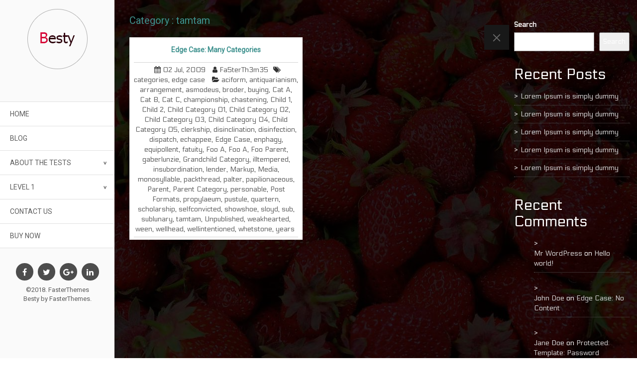

--- FILE ---
content_type: text/html; charset=UTF-8
request_url: https://fasterthemes.com/demo/besty-wordpress-theme/category/tamtam/
body_size: 9505
content:
<!DOCTYPE html>
<!--[if IE 7]>
<html class="ie ie7" lang="en-US">
<![endif]-->
<!--[if IE 8]>
<html class="ie ie8" lang="en-US">
<![endif]-->
<html lang="en-US">
<!--<![endif]-->
<head>
<meta charset="UTF-8">
	<meta name="viewport" content="width=device-width">
	<title>tamtam | Besty WordPress Theme</title>
	<link rel="profile" href="http://gmpg.org/xfn/11">
	<link rel="pingback" href="https://fasterthemes.com/demo/besty-wordpress-theme/xmlrpc.php">
    <meta name='robots' content='max-image-preview:large' />
	<style>img:is([sizes="auto" i], [sizes^="auto," i]) { contain-intrinsic-size: 3000px 1500px }</style>
	<link rel='dns-prefetch' href='//fonts.googleapis.com' />
<link rel="alternate" type="application/rss+xml" title="Besty WordPress Theme &raquo; Feed" href="https://fasterthemes.com/demo/besty-wordpress-theme/feed/" />
<link rel="alternate" type="application/rss+xml" title="Besty WordPress Theme &raquo; Comments Feed" href="https://fasterthemes.com/demo/besty-wordpress-theme/comments/feed/" />
<link rel="alternate" type="application/rss+xml" title="Besty WordPress Theme &raquo; tamtam Category Feed" href="https://fasterthemes.com/demo/besty-wordpress-theme/category/tamtam/feed/" />
<script type="text/javascript">
/* <![CDATA[ */
window._wpemojiSettings = {"baseUrl":"https:\/\/s.w.org\/images\/core\/emoji\/16.0.1\/72x72\/","ext":".png","svgUrl":"https:\/\/s.w.org\/images\/core\/emoji\/16.0.1\/svg\/","svgExt":".svg","source":{"concatemoji":"https:\/\/fasterthemes.com\/demo\/besty-wordpress-theme\/wp-includes\/js\/wp-emoji-release.min.js?ver=6.8.3"}};
/*! This file is auto-generated */
!function(s,n){var o,i,e;function c(e){try{var t={supportTests:e,timestamp:(new Date).valueOf()};sessionStorage.setItem(o,JSON.stringify(t))}catch(e){}}function p(e,t,n){e.clearRect(0,0,e.canvas.width,e.canvas.height),e.fillText(t,0,0);var t=new Uint32Array(e.getImageData(0,0,e.canvas.width,e.canvas.height).data),a=(e.clearRect(0,0,e.canvas.width,e.canvas.height),e.fillText(n,0,0),new Uint32Array(e.getImageData(0,0,e.canvas.width,e.canvas.height).data));return t.every(function(e,t){return e===a[t]})}function u(e,t){e.clearRect(0,0,e.canvas.width,e.canvas.height),e.fillText(t,0,0);for(var n=e.getImageData(16,16,1,1),a=0;a<n.data.length;a++)if(0!==n.data[a])return!1;return!0}function f(e,t,n,a){switch(t){case"flag":return n(e,"\ud83c\udff3\ufe0f\u200d\u26a7\ufe0f","\ud83c\udff3\ufe0f\u200b\u26a7\ufe0f")?!1:!n(e,"\ud83c\udde8\ud83c\uddf6","\ud83c\udde8\u200b\ud83c\uddf6")&&!n(e,"\ud83c\udff4\udb40\udc67\udb40\udc62\udb40\udc65\udb40\udc6e\udb40\udc67\udb40\udc7f","\ud83c\udff4\u200b\udb40\udc67\u200b\udb40\udc62\u200b\udb40\udc65\u200b\udb40\udc6e\u200b\udb40\udc67\u200b\udb40\udc7f");case"emoji":return!a(e,"\ud83e\udedf")}return!1}function g(e,t,n,a){var r="undefined"!=typeof WorkerGlobalScope&&self instanceof WorkerGlobalScope?new OffscreenCanvas(300,150):s.createElement("canvas"),o=r.getContext("2d",{willReadFrequently:!0}),i=(o.textBaseline="top",o.font="600 32px Arial",{});return e.forEach(function(e){i[e]=t(o,e,n,a)}),i}function t(e){var t=s.createElement("script");t.src=e,t.defer=!0,s.head.appendChild(t)}"undefined"!=typeof Promise&&(o="wpEmojiSettingsSupports",i=["flag","emoji"],n.supports={everything:!0,everythingExceptFlag:!0},e=new Promise(function(e){s.addEventListener("DOMContentLoaded",e,{once:!0})}),new Promise(function(t){var n=function(){try{var e=JSON.parse(sessionStorage.getItem(o));if("object"==typeof e&&"number"==typeof e.timestamp&&(new Date).valueOf()<e.timestamp+604800&&"object"==typeof e.supportTests)return e.supportTests}catch(e){}return null}();if(!n){if("undefined"!=typeof Worker&&"undefined"!=typeof OffscreenCanvas&&"undefined"!=typeof URL&&URL.createObjectURL&&"undefined"!=typeof Blob)try{var e="postMessage("+g.toString()+"("+[JSON.stringify(i),f.toString(),p.toString(),u.toString()].join(",")+"));",a=new Blob([e],{type:"text/javascript"}),r=new Worker(URL.createObjectURL(a),{name:"wpTestEmojiSupports"});return void(r.onmessage=function(e){c(n=e.data),r.terminate(),t(n)})}catch(e){}c(n=g(i,f,p,u))}t(n)}).then(function(e){for(var t in e)n.supports[t]=e[t],n.supports.everything=n.supports.everything&&n.supports[t],"flag"!==t&&(n.supports.everythingExceptFlag=n.supports.everythingExceptFlag&&n.supports[t]);n.supports.everythingExceptFlag=n.supports.everythingExceptFlag&&!n.supports.flag,n.DOMReady=!1,n.readyCallback=function(){n.DOMReady=!0}}).then(function(){return e}).then(function(){var e;n.supports.everything||(n.readyCallback(),(e=n.source||{}).concatemoji?t(e.concatemoji):e.wpemoji&&e.twemoji&&(t(e.twemoji),t(e.wpemoji)))}))}((window,document),window._wpemojiSettings);
/* ]]> */
</script>
<style id='wp-emoji-styles-inline-css' type='text/css'>

	img.wp-smiley, img.emoji {
		display: inline !important;
		border: none !important;
		box-shadow: none !important;
		height: 1em !important;
		width: 1em !important;
		margin: 0 0.07em !important;
		vertical-align: -0.1em !important;
		background: none !important;
		padding: 0 !important;
	}
</style>
<link rel='stylesheet' id='wp-block-library-css' href='https://fasterthemes.com/demo/besty-wordpress-theme/wp-includes/css/dist/block-library/style.min.css?ver=6.8.3' type='text/css' media='all' />
<style id='classic-theme-styles-inline-css' type='text/css'>
/*! This file is auto-generated */
.wp-block-button__link{color:#fff;background-color:#32373c;border-radius:9999px;box-shadow:none;text-decoration:none;padding:calc(.667em + 2px) calc(1.333em + 2px);font-size:1.125em}.wp-block-file__button{background:#32373c;color:#fff;text-decoration:none}
</style>
<style id='global-styles-inline-css' type='text/css'>
:root{--wp--preset--aspect-ratio--square: 1;--wp--preset--aspect-ratio--4-3: 4/3;--wp--preset--aspect-ratio--3-4: 3/4;--wp--preset--aspect-ratio--3-2: 3/2;--wp--preset--aspect-ratio--2-3: 2/3;--wp--preset--aspect-ratio--16-9: 16/9;--wp--preset--aspect-ratio--9-16: 9/16;--wp--preset--color--black: #000000;--wp--preset--color--cyan-bluish-gray: #abb8c3;--wp--preset--color--white: #ffffff;--wp--preset--color--pale-pink: #f78da7;--wp--preset--color--vivid-red: #cf2e2e;--wp--preset--color--luminous-vivid-orange: #ff6900;--wp--preset--color--luminous-vivid-amber: #fcb900;--wp--preset--color--light-green-cyan: #7bdcb5;--wp--preset--color--vivid-green-cyan: #00d084;--wp--preset--color--pale-cyan-blue: #8ed1fc;--wp--preset--color--vivid-cyan-blue: #0693e3;--wp--preset--color--vivid-purple: #9b51e0;--wp--preset--gradient--vivid-cyan-blue-to-vivid-purple: linear-gradient(135deg,rgba(6,147,227,1) 0%,rgb(155,81,224) 100%);--wp--preset--gradient--light-green-cyan-to-vivid-green-cyan: linear-gradient(135deg,rgb(122,220,180) 0%,rgb(0,208,130) 100%);--wp--preset--gradient--luminous-vivid-amber-to-luminous-vivid-orange: linear-gradient(135deg,rgba(252,185,0,1) 0%,rgba(255,105,0,1) 100%);--wp--preset--gradient--luminous-vivid-orange-to-vivid-red: linear-gradient(135deg,rgba(255,105,0,1) 0%,rgb(207,46,46) 100%);--wp--preset--gradient--very-light-gray-to-cyan-bluish-gray: linear-gradient(135deg,rgb(238,238,238) 0%,rgb(169,184,195) 100%);--wp--preset--gradient--cool-to-warm-spectrum: linear-gradient(135deg,rgb(74,234,220) 0%,rgb(151,120,209) 20%,rgb(207,42,186) 40%,rgb(238,44,130) 60%,rgb(251,105,98) 80%,rgb(254,248,76) 100%);--wp--preset--gradient--blush-light-purple: linear-gradient(135deg,rgb(255,206,236) 0%,rgb(152,150,240) 100%);--wp--preset--gradient--blush-bordeaux: linear-gradient(135deg,rgb(254,205,165) 0%,rgb(254,45,45) 50%,rgb(107,0,62) 100%);--wp--preset--gradient--luminous-dusk: linear-gradient(135deg,rgb(255,203,112) 0%,rgb(199,81,192) 50%,rgb(65,88,208) 100%);--wp--preset--gradient--pale-ocean: linear-gradient(135deg,rgb(255,245,203) 0%,rgb(182,227,212) 50%,rgb(51,167,181) 100%);--wp--preset--gradient--electric-grass: linear-gradient(135deg,rgb(202,248,128) 0%,rgb(113,206,126) 100%);--wp--preset--gradient--midnight: linear-gradient(135deg,rgb(2,3,129) 0%,rgb(40,116,252) 100%);--wp--preset--font-size--small: 13px;--wp--preset--font-size--medium: 20px;--wp--preset--font-size--large: 36px;--wp--preset--font-size--x-large: 42px;--wp--preset--spacing--20: 0.44rem;--wp--preset--spacing--30: 0.67rem;--wp--preset--spacing--40: 1rem;--wp--preset--spacing--50: 1.5rem;--wp--preset--spacing--60: 2.25rem;--wp--preset--spacing--70: 3.38rem;--wp--preset--spacing--80: 5.06rem;--wp--preset--shadow--natural: 6px 6px 9px rgba(0, 0, 0, 0.2);--wp--preset--shadow--deep: 12px 12px 50px rgba(0, 0, 0, 0.4);--wp--preset--shadow--sharp: 6px 6px 0px rgba(0, 0, 0, 0.2);--wp--preset--shadow--outlined: 6px 6px 0px -3px rgba(255, 255, 255, 1), 6px 6px rgba(0, 0, 0, 1);--wp--preset--shadow--crisp: 6px 6px 0px rgba(0, 0, 0, 1);}:where(.is-layout-flex){gap: 0.5em;}:where(.is-layout-grid){gap: 0.5em;}body .is-layout-flex{display: flex;}.is-layout-flex{flex-wrap: wrap;align-items: center;}.is-layout-flex > :is(*, div){margin: 0;}body .is-layout-grid{display: grid;}.is-layout-grid > :is(*, div){margin: 0;}:where(.wp-block-columns.is-layout-flex){gap: 2em;}:where(.wp-block-columns.is-layout-grid){gap: 2em;}:where(.wp-block-post-template.is-layout-flex){gap: 1.25em;}:where(.wp-block-post-template.is-layout-grid){gap: 1.25em;}.has-black-color{color: var(--wp--preset--color--black) !important;}.has-cyan-bluish-gray-color{color: var(--wp--preset--color--cyan-bluish-gray) !important;}.has-white-color{color: var(--wp--preset--color--white) !important;}.has-pale-pink-color{color: var(--wp--preset--color--pale-pink) !important;}.has-vivid-red-color{color: var(--wp--preset--color--vivid-red) !important;}.has-luminous-vivid-orange-color{color: var(--wp--preset--color--luminous-vivid-orange) !important;}.has-luminous-vivid-amber-color{color: var(--wp--preset--color--luminous-vivid-amber) !important;}.has-light-green-cyan-color{color: var(--wp--preset--color--light-green-cyan) !important;}.has-vivid-green-cyan-color{color: var(--wp--preset--color--vivid-green-cyan) !important;}.has-pale-cyan-blue-color{color: var(--wp--preset--color--pale-cyan-blue) !important;}.has-vivid-cyan-blue-color{color: var(--wp--preset--color--vivid-cyan-blue) !important;}.has-vivid-purple-color{color: var(--wp--preset--color--vivid-purple) !important;}.has-black-background-color{background-color: var(--wp--preset--color--black) !important;}.has-cyan-bluish-gray-background-color{background-color: var(--wp--preset--color--cyan-bluish-gray) !important;}.has-white-background-color{background-color: var(--wp--preset--color--white) !important;}.has-pale-pink-background-color{background-color: var(--wp--preset--color--pale-pink) !important;}.has-vivid-red-background-color{background-color: var(--wp--preset--color--vivid-red) !important;}.has-luminous-vivid-orange-background-color{background-color: var(--wp--preset--color--luminous-vivid-orange) !important;}.has-luminous-vivid-amber-background-color{background-color: var(--wp--preset--color--luminous-vivid-amber) !important;}.has-light-green-cyan-background-color{background-color: var(--wp--preset--color--light-green-cyan) !important;}.has-vivid-green-cyan-background-color{background-color: var(--wp--preset--color--vivid-green-cyan) !important;}.has-pale-cyan-blue-background-color{background-color: var(--wp--preset--color--pale-cyan-blue) !important;}.has-vivid-cyan-blue-background-color{background-color: var(--wp--preset--color--vivid-cyan-blue) !important;}.has-vivid-purple-background-color{background-color: var(--wp--preset--color--vivid-purple) !important;}.has-black-border-color{border-color: var(--wp--preset--color--black) !important;}.has-cyan-bluish-gray-border-color{border-color: var(--wp--preset--color--cyan-bluish-gray) !important;}.has-white-border-color{border-color: var(--wp--preset--color--white) !important;}.has-pale-pink-border-color{border-color: var(--wp--preset--color--pale-pink) !important;}.has-vivid-red-border-color{border-color: var(--wp--preset--color--vivid-red) !important;}.has-luminous-vivid-orange-border-color{border-color: var(--wp--preset--color--luminous-vivid-orange) !important;}.has-luminous-vivid-amber-border-color{border-color: var(--wp--preset--color--luminous-vivid-amber) !important;}.has-light-green-cyan-border-color{border-color: var(--wp--preset--color--light-green-cyan) !important;}.has-vivid-green-cyan-border-color{border-color: var(--wp--preset--color--vivid-green-cyan) !important;}.has-pale-cyan-blue-border-color{border-color: var(--wp--preset--color--pale-cyan-blue) !important;}.has-vivid-cyan-blue-border-color{border-color: var(--wp--preset--color--vivid-cyan-blue) !important;}.has-vivid-purple-border-color{border-color: var(--wp--preset--color--vivid-purple) !important;}.has-vivid-cyan-blue-to-vivid-purple-gradient-background{background: var(--wp--preset--gradient--vivid-cyan-blue-to-vivid-purple) !important;}.has-light-green-cyan-to-vivid-green-cyan-gradient-background{background: var(--wp--preset--gradient--light-green-cyan-to-vivid-green-cyan) !important;}.has-luminous-vivid-amber-to-luminous-vivid-orange-gradient-background{background: var(--wp--preset--gradient--luminous-vivid-amber-to-luminous-vivid-orange) !important;}.has-luminous-vivid-orange-to-vivid-red-gradient-background{background: var(--wp--preset--gradient--luminous-vivid-orange-to-vivid-red) !important;}.has-very-light-gray-to-cyan-bluish-gray-gradient-background{background: var(--wp--preset--gradient--very-light-gray-to-cyan-bluish-gray) !important;}.has-cool-to-warm-spectrum-gradient-background{background: var(--wp--preset--gradient--cool-to-warm-spectrum) !important;}.has-blush-light-purple-gradient-background{background: var(--wp--preset--gradient--blush-light-purple) !important;}.has-blush-bordeaux-gradient-background{background: var(--wp--preset--gradient--blush-bordeaux) !important;}.has-luminous-dusk-gradient-background{background: var(--wp--preset--gradient--luminous-dusk) !important;}.has-pale-ocean-gradient-background{background: var(--wp--preset--gradient--pale-ocean) !important;}.has-electric-grass-gradient-background{background: var(--wp--preset--gradient--electric-grass) !important;}.has-midnight-gradient-background{background: var(--wp--preset--gradient--midnight) !important;}.has-small-font-size{font-size: var(--wp--preset--font-size--small) !important;}.has-medium-font-size{font-size: var(--wp--preset--font-size--medium) !important;}.has-large-font-size{font-size: var(--wp--preset--font-size--large) !important;}.has-x-large-font-size{font-size: var(--wp--preset--font-size--x-large) !important;}
:where(.wp-block-post-template.is-layout-flex){gap: 1.25em;}:where(.wp-block-post-template.is-layout-grid){gap: 1.25em;}
:where(.wp-block-columns.is-layout-flex){gap: 2em;}:where(.wp-block-columns.is-layout-grid){gap: 2em;}
:root :where(.wp-block-pullquote){font-size: 1.5em;line-height: 1.6;}
</style>
<link rel='stylesheet' id='contact-form-7-css' href='https://fasterthemes.com/demo/besty-wordpress-theme/wp-content/plugins/contact-form-7/includes/css/styles.css?ver=6.0.6' type='text/css' media='all' />
<link rel='stylesheet' id='font-electrolize-css' href='//fonts.googleapis.com/css?family=Electrolize%7CRoboto&#038;ver=6.8.3' type='text/css' media='all' />
<link rel='stylesheet' id='font-awesome-css' href='https://fasterthemes.com/demo/besty-wordpress-theme/wp-content/themes/bestypro/css/font-awesome.css?ver=6.8.3' type='text/css' media='' />
<link rel='stylesheet' id='bootstrap-css' href='https://fasterthemes.com/demo/besty-wordpress-theme/wp-content/themes/bestypro/css/bootstrap.min.css?ver=6.8.3' type='text/css' media='all' />
<link rel='stylesheet' id='bestypro-theme-css' href='https://fasterthemes.com/demo/besty-wordpress-theme/wp-content/themes/bestypro/css/theme.css?ver=6.8.3' type='text/css' media='all' />
<link rel='stylesheet' id='bestypro-basecss-css' href='https://fasterthemes.com/demo/besty-wordpress-theme/wp-content/themes/bestypro/css/base.css?ver=6.8.3' type='text/css' media='all' />
<link rel='stylesheet' id='bestypro-bestypro-options-css' href='https://fasterthemes.com/demo/besty-wordpress-theme/wp-content/themes/bestypro/css/bestypro-options.php?ver=6.8.3' type='text/css' media='all' />
<link rel='stylesheet' id='bestypro-style-css' href='https://fasterthemes.com/demo/besty-wordpress-theme/wp-content/themes/bestypro/style.css?ver=6.8.3' type='text/css' media='all' />
<script type="text/javascript" src="https://fasterthemes.com/demo/besty-wordpress-theme/wp-includes/js/jquery/jquery.min.js?ver=3.7.1" id="jquery-core-js"></script>
<script type="text/javascript" src="https://fasterthemes.com/demo/besty-wordpress-theme/wp-includes/js/jquery/jquery-migrate.min.js?ver=3.4.1" id="jquery-migrate-js"></script>
<script type="text/javascript" src="https://fasterthemes.com/demo/besty-wordpress-theme/wp-content/themes/bestypro/js/bootstrap.min.js?ver=6.8.3" id="bootstrap-js"></script>
<script type="text/javascript" src="https://fasterthemes.com/demo/besty-wordpress-theme/wp-content/themes/bestypro/js/enscroll.min.js?ver=6.8.3" id="bestypro-enscroll-script-js"></script>
<script type="text/javascript" id="bestypro-default-js-extra">
/* <![CDATA[ */
var besty_script_data = {"menu_position":"left"};
/* ]]> */
</script>
<script type="text/javascript" src="https://fasterthemes.com/demo/besty-wordpress-theme/wp-content/themes/bestypro/js/default.js?ver=6.8.3" id="bestypro-default-js"></script>
<script type="text/javascript" src="https://fasterthemes.com/demo/besty-wordpress-theme/wp-content/themes/bestypro/js/base.js?ver=1.0" id="bestypro-base-js"></script>
<link rel="https://api.w.org/" href="https://fasterthemes.com/demo/besty-wordpress-theme/wp-json/" /><link rel="alternate" title="JSON" type="application/json" href="https://fasterthemes.com/demo/besty-wordpress-theme/wp-json/wp/v2/categories/57" /><link rel="EditURI" type="application/rsd+xml" title="RSD" href="https://fasterthemes.com/demo/besty-wordpress-theme/xmlrpc.php?rsd" />
<meta name="generator" content="WordPress 6.8.3" />
<style type="text/css">.recentcomments a{display:inline !important;padding:0 !important;margin:0 !important;}</style>	<style type="text/css" id="besty-header-css">
			.site-title,
		.site-description {
			clip: rect(1px 1px 1px 1px); /* IE7 */
			clip: rect(1px, 1px, 1px, 1px);
			position: absolute;
		}
		</style>
	<style type="text/css">

</style>
</head>
<body class="archive category category-tamtam category-57 wp-custom-logo wp-theme-bestypro">
<div class="content">
	<div class="menu-sidebar">
    	<div class="logo">
            <a href="https://fasterthemes.com/demo/besty-wordpress-theme/" class="custom-logo-link" rel="home"><img width="121" height="121" src="https://fasterthemes.com/demo/besty-wordpress-theme/wp-content/uploads/sites/14/2014/12/logo.png" class="custom-logo" alt="Besty WordPress Theme" decoding="async" /></a>      
        </div>
         
        <div class="navbar-header">
          	<button type="button" class="navbar-toggle navbar-toggle-top" data-toggle="collapse" data-target=".navbar-collapse"> 
                <span class="sr-only">Toggle navigation</span> 
                <span class="icon-bar icon-color"></span> 
                <span class="icon-bar icon-color"></span> 
                <span class="icon-bar icon-color"></span> 
            </button>
        </div>
      
        <nav class="bestypro-menu navbar-collapse collapse"><ul><li id="menu-item-1730" class="menu-item menu-item-type-custom menu-item-object-custom menu-item-home menu-item-1730"><a href="https://fasterthemes.com/demo/besty-wordpress-theme/">Home</a></li>
<li id="menu-item-1745" class="menu-item menu-item-type-post_type menu-item-object-page current_page_parent menu-item-1745"><a href="https://fasterthemes.com/demo/besty-wordpress-theme/blog/">Blog</a></li>
<li id="menu-item-1746" class="menu-item menu-item-type-post_type menu-item-object-page menu-item-has-children menu-item-1746"><a href="https://fasterthemes.com/demo/besty-wordpress-theme/about/">About The Tests</a>
<ul class="sub-menu">
	<li id="menu-item-1757" class="menu-item menu-item-type-post_type menu-item-object-page menu-item-1757"><a href="https://fasterthemes.com/demo/besty-wordpress-theme/about/page-image-alignment/">Page Image Alignment</a></li>
	<li id="menu-item-1758" class="menu-item menu-item-type-post_type menu-item-object-page menu-item-1758"><a href="https://fasterthemes.com/demo/besty-wordpress-theme/about/page-markup-and-formatting/">Page Markup And Formatting</a></li>
	<li id="menu-item-1747" class="menu-item menu-item-type-post_type menu-item-object-page menu-item-1747"><a href="https://fasterthemes.com/demo/besty-wordpress-theme/about/clearing-floats/">Clearing Floats</a></li>
	<li id="menu-item-1748" class="menu-item menu-item-type-post_type menu-item-object-page menu-item-1748"><a href="https://fasterthemes.com/demo/besty-wordpress-theme/about/page-with-comments/">Page with comments</a></li>
	<li id="menu-item-1749" class="menu-item menu-item-type-post_type menu-item-object-page menu-item-1749"><a href="https://fasterthemes.com/demo/besty-wordpress-theme/about/page-with-comments-disabled/">Page with comments disabled</a></li>
</ul>
</li>
<li id="menu-item-1750" class="menu-item menu-item-type-post_type menu-item-object-page menu-item-has-children menu-item-1750"><a href="https://fasterthemes.com/demo/besty-wordpress-theme/level-1/">Level 1</a>
<ul class="sub-menu">
	<li id="menu-item-1751" class="menu-item menu-item-type-post_type menu-item-object-page menu-item-has-children menu-item-1751"><a href="https://fasterthemes.com/demo/besty-wordpress-theme/level-1/level-2/">Level 2</a>
	<ul class="sub-menu">
		<li id="menu-item-1752" class="menu-item menu-item-type-post_type menu-item-object-page menu-item-1752"><a href="https://fasterthemes.com/demo/besty-wordpress-theme/level-1/level-2/level-3/">Level 3</a></li>
		<li id="menu-item-1759" class="menu-item menu-item-type-post_type menu-item-object-page menu-item-1759"><a href="https://fasterthemes.com/demo/besty-wordpress-theme/level-1/level-2/level-3a/">Level 3a</a></li>
		<li id="menu-item-1760" class="menu-item menu-item-type-post_type menu-item-object-page menu-item-1760"><a href="https://fasterthemes.com/demo/besty-wordpress-theme/level-1/level-2/level-3b/">Level 3b</a></li>
	</ul>
</li>
	<li id="menu-item-1761" class="menu-item menu-item-type-post_type menu-item-object-page menu-item-1761"><a href="https://fasterthemes.com/demo/besty-wordpress-theme/level-1/level-2a/">Level 2a</a></li>
	<li id="menu-item-1762" class="menu-item menu-item-type-post_type menu-item-object-page menu-item-1762"><a href="https://fasterthemes.com/demo/besty-wordpress-theme/level-1/level-2b/">Level 2b</a></li>
</ul>
</li>
<li id="menu-item-1784" class="menu-item menu-item-type-post_type menu-item-object-page menu-item-1784"><a href="https://fasterthemes.com/demo/besty-wordpress-theme/contact-us-2/">Contact us</a></li>
<li id="menu-item-1794" class="menu-item menu-item-type-custom menu-item-object-custom menu-item-1794"><a href="https://fasterthemes.com/wordpress-theme/besty/#buynow">Buy Now</a></li>
</ul></nav>      
        
        <div class="footer">
                    	<ul class="social">
                                   <li><a href="#" class="sprite bestypro-tooltip" title="" data-toggle="tooltip" target="_blank">
                            <i class="fa fa-facebook"></i>
                        </a></li>
                                       <li><a href="#" class="sprite bestypro-tooltip" title="" data-toggle="tooltip" target="_blank">
                            <i class="fa fa-twitter"></i>
                        </a></li>
                                       <li><a href="#" class="sprite bestypro-tooltip" title="" data-toggle="tooltip" target="_blank">
                            <i class="fa fa-google-plus"></i>
                        </a></li>
                                       <li><a href="#" class="sprite bestypro-tooltip" title="" data-toggle="tooltip" target="_blank">
                            <i class="fa fa-linkedin"></i>
                        </a></li>
                 
			</ul>
            <div class="copyright">&copy;2018. FasterThemes<p><a href="https://fasterthemes.com/wordpress-themes/besty" target="_blank">Besty</a> by FasterThemes.</p>                
            
            </div>
        </div>
    </div><div class="mini-content">
        <div class="col-md-9">
    <div class="col-md-12 single-box">
    	<h1 class="blog-title">Category : tamtam</h1>
    </div>
    <div class="masonry-container">    	
                    <div id="post-1152" class="col-md-6 box post-1152 post type-post status-publish format-standard hentry category-aciform category-antiquarianism category-arrangement category-asmodeus category-broder category-buying category-cat-a category-cat-b category-cat-c category-championship category-chastening category-child-1 category-child-2 category-child-category-01 category-child-category-02 category-child-category-03 category-child-category-04 category-child-category-05 category-clerkship category-disinclination category-disinfection category-dispatch category-echappee category-edge-case-2 category-enphagy category-equipollent category-fatuity category-foo-a category-foo-a-foo-parent category-foo-parent category-gaberlunzie category-grandchild-category category-illtempered category-insubordination category-lender category-markup category-media-2 category-monosyllable category-packthread category-palter category-papilionaceous category-parent category-parent-category category-personable category-post-formats category-propylaeum category-pustule category-quartern category-scholarship category-selfconvicted category-showshoe category-sloyd category-sub category-sublunary category-tamtam category-unpublished category-weakhearted category-ween category-wellhead category-wellintentioned category-whetstone category-years tag-categories tag-edge-case">
            <div class="post-box article">
              
            <a href="https://fasterthemes.com/demo/besty-wordpress-theme/2009/07/02/edge-case-many-categories/" class="blog-title">Edge Case: Many Categories</a>
            <ul class="post-box-link">
                <li><i class="fa fa-calendar"></i> <a href="https://fasterthemes.com/demo/besty-wordpress-theme/2009/07/02/" title="2:00 am"><time datetime="2009-07-02T02:00:03+00:00">02 Jul, 2009</time></a></li> <li> <i class="fa fa-user"></i> <a href="https://fasterthemes.com/demo/besty-wordpress-theme/author/fa5terth3m35/" title="View all posts by Fa5terTh3m35" >Fa5terTh3m35</a></li>  <li><i class="fa fa-tags"></i> <a href="https://fasterthemes.com/demo/besty-wordpress-theme/tag/categories/" rel="tag">categories</a>, <a href="https://fasterthemes.com/demo/besty-wordpress-theme/tag/edge-case/" rel="tag">edge case</a> </li> <li><i class="fa fa-folder-open"></i> <a href="https://fasterthemes.com/demo/besty-wordpress-theme/category/aciform/" rel="category tag">aciform</a>, <a href="https://fasterthemes.com/demo/besty-wordpress-theme/category/antiquarianism/" rel="category tag">antiquarianism</a>, <a href="https://fasterthemes.com/demo/besty-wordpress-theme/category/arrangement/" rel="category tag">arrangement</a>, <a href="https://fasterthemes.com/demo/besty-wordpress-theme/category/asmodeus/" rel="category tag">asmodeus</a>, <a href="https://fasterthemes.com/demo/besty-wordpress-theme/category/broder/" rel="category tag">broder</a>, <a href="https://fasterthemes.com/demo/besty-wordpress-theme/category/buying/" rel="category tag">buying</a>, <a href="https://fasterthemes.com/demo/besty-wordpress-theme/category/cat-a/" rel="category tag">Cat A</a>, <a href="https://fasterthemes.com/demo/besty-wordpress-theme/category/cat-b/" rel="category tag">Cat B</a>, <a href="https://fasterthemes.com/demo/besty-wordpress-theme/category/cat-c/" rel="category tag">Cat C</a>, <a href="https://fasterthemes.com/demo/besty-wordpress-theme/category/championship/" rel="category tag">championship</a>, <a href="https://fasterthemes.com/demo/besty-wordpress-theme/category/chastening/" rel="category tag">chastening</a>, <a href="https://fasterthemes.com/demo/besty-wordpress-theme/category/child-1/" rel="category tag">Child 1</a>, <a href="https://fasterthemes.com/demo/besty-wordpress-theme/category/child-2/" rel="category tag">Child 2</a>, <a href="https://fasterthemes.com/demo/besty-wordpress-theme/category/child-category-01/" rel="category tag">Child Category 01</a>, <a href="https://fasterthemes.com/demo/besty-wordpress-theme/category/child-category-02/" rel="category tag">Child Category 02</a>, <a href="https://fasterthemes.com/demo/besty-wordpress-theme/category/child-category-03/" rel="category tag">Child Category 03</a>, <a href="https://fasterthemes.com/demo/besty-wordpress-theme/category/child-category-04/" rel="category tag">Child Category 04</a>, <a href="https://fasterthemes.com/demo/besty-wordpress-theme/category/child-category-05/" rel="category tag">Child Category 05</a>, <a href="https://fasterthemes.com/demo/besty-wordpress-theme/category/clerkship/" rel="category tag">clerkship</a>, <a href="https://fasterthemes.com/demo/besty-wordpress-theme/category/disinclination/" rel="category tag">disinclination</a>, <a href="https://fasterthemes.com/demo/besty-wordpress-theme/category/disinfection/" rel="category tag">disinfection</a>, <a href="https://fasterthemes.com/demo/besty-wordpress-theme/category/dispatch/" rel="category tag">dispatch</a>, <a href="https://fasterthemes.com/demo/besty-wordpress-theme/category/echappee/" rel="category tag">echappee</a>, <a href="https://fasterthemes.com/demo/besty-wordpress-theme/category/edge-case-2/" rel="category tag">Edge Case</a>, <a href="https://fasterthemes.com/demo/besty-wordpress-theme/category/enphagy/" rel="category tag">enphagy</a>, <a href="https://fasterthemes.com/demo/besty-wordpress-theme/category/equipollent/" rel="category tag">equipollent</a>, <a href="https://fasterthemes.com/demo/besty-wordpress-theme/category/fatuity/" rel="category tag">fatuity</a>, <a href="https://fasterthemes.com/demo/besty-wordpress-theme/category/foo-a/" rel="category tag">Foo A</a>, <a href="https://fasterthemes.com/demo/besty-wordpress-theme/category/foo-a-foo-parent/" rel="category tag">Foo A</a>, <a href="https://fasterthemes.com/demo/besty-wordpress-theme/category/foo-parent/" rel="category tag">Foo Parent</a>, <a href="https://fasterthemes.com/demo/besty-wordpress-theme/category/gaberlunzie/" rel="category tag">gaberlunzie</a>, <a href="https://fasterthemes.com/demo/besty-wordpress-theme/category/grandchild-category/" rel="category tag">Grandchild Category</a>, <a href="https://fasterthemes.com/demo/besty-wordpress-theme/category/illtempered/" rel="category tag">illtempered</a>, <a href="https://fasterthemes.com/demo/besty-wordpress-theme/category/insubordination/" rel="category tag">insubordination</a>, <a href="https://fasterthemes.com/demo/besty-wordpress-theme/category/lender/" rel="category tag">lender</a>, <a href="https://fasterthemes.com/demo/besty-wordpress-theme/category/markup/" rel="category tag">Markup</a>, <a href="https://fasterthemes.com/demo/besty-wordpress-theme/category/media-2/" rel="category tag">Media</a>, <a href="https://fasterthemes.com/demo/besty-wordpress-theme/category/monosyllable/" rel="category tag">monosyllable</a>, <a href="https://fasterthemes.com/demo/besty-wordpress-theme/category/packthread/" rel="category tag">packthread</a>, <a href="https://fasterthemes.com/demo/besty-wordpress-theme/category/palter/" rel="category tag">palter</a>, <a href="https://fasterthemes.com/demo/besty-wordpress-theme/category/papilionaceous/" rel="category tag">papilionaceous</a>, <a href="https://fasterthemes.com/demo/besty-wordpress-theme/category/parent/" rel="category tag">Parent</a>, <a href="https://fasterthemes.com/demo/besty-wordpress-theme/category/parent-category/" rel="category tag">Parent Category</a>, <a href="https://fasterthemes.com/demo/besty-wordpress-theme/category/personable/" rel="category tag">personable</a>, <a href="https://fasterthemes.com/demo/besty-wordpress-theme/category/post-formats/" rel="category tag">Post Formats</a>, <a href="https://fasterthemes.com/demo/besty-wordpress-theme/category/propylaeum/" rel="category tag">propylaeum</a>, <a href="https://fasterthemes.com/demo/besty-wordpress-theme/category/pustule/" rel="category tag">pustule</a>, <a href="https://fasterthemes.com/demo/besty-wordpress-theme/category/quartern/" rel="category tag">quartern</a>, <a href="https://fasterthemes.com/demo/besty-wordpress-theme/category/scholarship/" rel="category tag">scholarship</a>, <a href="https://fasterthemes.com/demo/besty-wordpress-theme/category/selfconvicted/" rel="category tag">selfconvicted</a>, <a href="https://fasterthemes.com/demo/besty-wordpress-theme/category/showshoe/" rel="category tag">showshoe</a>, <a href="https://fasterthemes.com/demo/besty-wordpress-theme/category/sloyd/" rel="category tag">sloyd</a>, <a href="https://fasterthemes.com/demo/besty-wordpress-theme/category/sub/" rel="category tag">sub</a>, <a href="https://fasterthemes.com/demo/besty-wordpress-theme/category/sublunary/" rel="category tag">sublunary</a>, <a href="https://fasterthemes.com/demo/besty-wordpress-theme/category/tamtam/" rel="category tag">tamtam</a>, <a href="https://fasterthemes.com/demo/besty-wordpress-theme/category/unpublished/" rel="category tag">Unpublished</a>, <a href="https://fasterthemes.com/demo/besty-wordpress-theme/category/weakhearted/" rel="category tag">weakhearted</a>, <a href="https://fasterthemes.com/demo/besty-wordpress-theme/category/ween/" rel="category tag">ween</a>, <a href="https://fasterthemes.com/demo/besty-wordpress-theme/category/wellhead/" rel="category tag">wellhead</a>, <a href="https://fasterthemes.com/demo/besty-wordpress-theme/category/wellintentioned/" rel="category tag">wellintentioned</a>, <a href="https://fasterthemes.com/demo/besty-wordpress-theme/category/whetstone/" rel="category tag">whetstone</a>, <a href="https://fasterthemes.com/demo/besty-wordpress-theme/category/years/" rel="category tag">years</a>  </li> 
            </ul>                        
            </div>
            </div>
                           
         </div>
         <div class="col-md-12 bestypro-pagination">
      		<span class="bestypro-previous-link"></span>
            <span class="bestypro-next-link"></span>
      </div>
    </div>
    	<a href="javascript:void(0)" class="shidebar-control"></a>
    <div class="col-md-3 bestypro-sidebar">
    	<aside class="bestypro-widget"><form role="search" method="get" action="https://fasterthemes.com/demo/besty-wordpress-theme/" class="wp-block-search__button-outside wp-block-search__text-button wp-block-search"    ><label class="wp-block-search__label" for="wp-block-search__input-1" >Search</label><div class="wp-block-search__inside-wrapper " ><input class="wp-block-search__input" id="wp-block-search__input-1" placeholder="" value="" type="search" name="s" required /><button aria-label="Search" class="wp-block-search__button wp-element-button" type="submit" >Search</button></div></form></aside><aside class="bestypro-widget"><div class="wp-block-group"><div class="wp-block-group__inner-container is-layout-flow wp-block-group-is-layout-flow"><h2 class="wp-block-heading">Recent Posts</h2><ul class="wp-block-latest-posts__list wp-block-latest-posts"><li><a class="wp-block-latest-posts__post-title" href="https://fasterthemes.com/demo/besty-wordpress-theme/2014/08/20/lorem-ipsum-is-simply-dummy/">Lorem Ipsum is simply dummy</a></li>
<li><a class="wp-block-latest-posts__post-title" href="https://fasterthemes.com/demo/besty-wordpress-theme/2014/08/19/lorem-ipsum-is-simply-dummy-2/">Lorem Ipsum is simply dummy</a></li>
<li><a class="wp-block-latest-posts__post-title" href="https://fasterthemes.com/demo/besty-wordpress-theme/2014/08/18/lorem-ipsum-is-simply-dummy-3/">Lorem Ipsum is simply dummy</a></li>
<li><a class="wp-block-latest-posts__post-title" href="https://fasterthemes.com/demo/besty-wordpress-theme/2014/08/17/lorem-ipsum-is-simply-dummy-4/">Lorem Ipsum is simply dummy</a></li>
<li><a class="wp-block-latest-posts__post-title" href="https://fasterthemes.com/demo/besty-wordpress-theme/2014/08/16/lorem-ipsum-is-simply-dummy-5/">Lorem Ipsum is simply dummy</a></li>
</ul></div></div></aside><aside class="bestypro-widget"><div class="wp-block-group"><div class="wp-block-group__inner-container is-layout-flow wp-block-group-is-layout-flow"><h2 class="wp-block-heading">Recent Comments</h2><ol class="wp-block-latest-comments"><li class="wp-block-latest-comments__comment"><article><footer class="wp-block-latest-comments__comment-meta"><a class="wp-block-latest-comments__comment-author" href="https://wordpress.org/">Mr WordPress</a> on <a class="wp-block-latest-comments__comment-link" href="https://fasterthemes.com/demo/besty-wordpress-theme/2014/08/12/hello-world-2-2/#comment-34">Hello world!</a></footer></article></li><li class="wp-block-latest-comments__comment"><article><footer class="wp-block-latest-comments__comment-meta"><a class="wp-block-latest-comments__comment-author" href="http://example.org/">John Doe</a> on <a class="wp-block-latest-comments__comment-link" href="https://fasterthemes.com/demo/besty-wordpress-theme/2009/08/06/edge-case-no-content/#comment-5">Edge Case: No Content</a></footer></article></li><li class="wp-block-latest-comments__comment"><article><footer class="wp-block-latest-comments__comment-meta"><a class="wp-block-latest-comments__comment-author" href="http://example.org/">Jane Doe</a> on <a class="wp-block-latest-comments__comment-link" href="https://fasterthemes.com/demo/besty-wordpress-theme/2012/01/04/template-password-protected/#comment-32">Protected: Template: Password Protected (the password is &#8220;enter&#8221;)</a></footer></article></li><li class="wp-block-latest-comments__comment"><article><footer class="wp-block-latest-comments__comment-meta"><a class="wp-block-latest-comments__comment-author" href="http://example.org/">Jane Doe</a> on <a class="wp-block-latest-comments__comment-link" href="https://fasterthemes.com/demo/besty-wordpress-theme/2012/01/03/template-comments/#comment-24">Template: Comments</a></footer></article></li><li class="wp-block-latest-comments__comment"><article><footer class="wp-block-latest-comments__comment-meta"><a class="wp-block-latest-comments__comment-author" href="http://example.org/">John Doe</a> on <a class="wp-block-latest-comments__comment-link" href="https://fasterthemes.com/demo/besty-wordpress-theme/2012/01/03/template-comments/#comment-23">Template: Comments</a></footer></article></li></ol></div></div></aside><aside class="bestypro-widget"><div class="wp-block-group"><div class="wp-block-group__inner-container is-layout-flow wp-block-group-is-layout-flow"><h2 class="wp-block-heading">Archives</h2><ul class="wp-block-archives-list wp-block-archives">	<li><a href='https://fasterthemes.com/demo/besty-wordpress-theme/2014/08/'>August 2014</a></li>
	<li><a href='https://fasterthemes.com/demo/besty-wordpress-theme/2013/01/'>January 2013</a></li>
	<li><a href='https://fasterthemes.com/demo/besty-wordpress-theme/2012/03/'>March 2012</a></li>
	<li><a href='https://fasterthemes.com/demo/besty-wordpress-theme/2012/01/'>January 2012</a></li>
	<li><a href='https://fasterthemes.com/demo/besty-wordpress-theme/2011/03/'>March 2011</a></li>
	<li><a href='https://fasterthemes.com/demo/besty-wordpress-theme/2010/10/'>October 2010</a></li>
	<li><a href='https://fasterthemes.com/demo/besty-wordpress-theme/2010/09/'>September 2010</a></li>
	<li><a href='https://fasterthemes.com/demo/besty-wordpress-theme/2010/08/'>August 2010</a></li>
	<li><a href='https://fasterthemes.com/demo/besty-wordpress-theme/2010/07/'>July 2010</a></li>
	<li><a href='https://fasterthemes.com/demo/besty-wordpress-theme/2010/06/'>June 2010</a></li>
	<li><a href='https://fasterthemes.com/demo/besty-wordpress-theme/2010/05/'>May 2010</a></li>
	<li><a href='https://fasterthemes.com/demo/besty-wordpress-theme/2010/04/'>April 2010</a></li>
	<li><a href='https://fasterthemes.com/demo/besty-wordpress-theme/2010/03/'>March 2010</a></li>
	<li><a href='https://fasterthemes.com/demo/besty-wordpress-theme/2010/02/'>February 2010</a></li>
	<li><a href='https://fasterthemes.com/demo/besty-wordpress-theme/2010/01/'>January 2010</a></li>
	<li><a href='https://fasterthemes.com/demo/besty-wordpress-theme/2009/10/'>October 2009</a></li>
	<li><a href='https://fasterthemes.com/demo/besty-wordpress-theme/2009/09/'>September 2009</a></li>
	<li><a href='https://fasterthemes.com/demo/besty-wordpress-theme/2009/08/'>August 2009</a></li>
	<li><a href='https://fasterthemes.com/demo/besty-wordpress-theme/2009/07/'>July 2009</a></li>
	<li><a href='https://fasterthemes.com/demo/besty-wordpress-theme/2009/06/'>June 2009</a></li>
	<li><a href='https://fasterthemes.com/demo/besty-wordpress-theme/2009/05/'>May 2009</a></li>
</ul></div></div></aside><aside class="bestypro-widget"><div class="wp-block-group"><div class="wp-block-group__inner-container is-layout-flow wp-block-group-is-layout-flow"><h2 class="wp-block-heading">Categories</h2><ul class="wp-block-categories-list wp-block-categories">	<li class="cat-item cat-item-2"><a href="https://fasterthemes.com/demo/besty-wordpress-theme/category/aciform/">aciform</a>
</li>
	<li class="cat-item cat-item-3"><a href="https://fasterthemes.com/demo/besty-wordpress-theme/category/antiquarianism/">antiquarianism</a>
</li>
	<li class="cat-item cat-item-4"><a href="https://fasterthemes.com/demo/besty-wordpress-theme/category/arrangement/">arrangement</a>
</li>
	<li class="cat-item cat-item-5"><a href="https://fasterthemes.com/demo/besty-wordpress-theme/category/asmodeus/">asmodeus</a>
</li>
	<li class="cat-item cat-item-7"><a href="https://fasterthemes.com/demo/besty-wordpress-theme/category/broder/">broder</a>
</li>
	<li class="cat-item cat-item-8"><a href="https://fasterthemes.com/demo/besty-wordpress-theme/category/buying/">buying</a>
</li>
	<li class="cat-item cat-item-9"><a href="https://fasterthemes.com/demo/besty-wordpress-theme/category/cat-a/">Cat A</a>
</li>
	<li class="cat-item cat-item-10"><a href="https://fasterthemes.com/demo/besty-wordpress-theme/category/cat-b/">Cat B</a>
</li>
	<li class="cat-item cat-item-11"><a href="https://fasterthemes.com/demo/besty-wordpress-theme/category/cat-c/">Cat C</a>
</li>
	<li class="cat-item cat-item-12"><a href="https://fasterthemes.com/demo/besty-wordpress-theme/category/championship/">championship</a>
</li>
	<li class="cat-item cat-item-13"><a href="https://fasterthemes.com/demo/besty-wordpress-theme/category/chastening/">chastening</a>
</li>
	<li class="cat-item cat-item-14"><a href="https://fasterthemes.com/demo/besty-wordpress-theme/category/child-1/">Child 1</a>
</li>
	<li class="cat-item cat-item-15"><a href="https://fasterthemes.com/demo/besty-wordpress-theme/category/child-2/">Child 2</a>
</li>
	<li class="cat-item cat-item-16"><a href="https://fasterthemes.com/demo/besty-wordpress-theme/category/child-category-01/">Child Category 01</a>
</li>
	<li class="cat-item cat-item-17"><a href="https://fasterthemes.com/demo/besty-wordpress-theme/category/child-category-02/">Child Category 02</a>
</li>
	<li class="cat-item cat-item-18"><a href="https://fasterthemes.com/demo/besty-wordpress-theme/category/child-category-03/">Child Category 03</a>
</li>
	<li class="cat-item cat-item-19"><a href="https://fasterthemes.com/demo/besty-wordpress-theme/category/child-category-04/">Child Category 04</a>
</li>
	<li class="cat-item cat-item-20"><a href="https://fasterthemes.com/demo/besty-wordpress-theme/category/child-category-05/">Child Category 05</a>
</li>
	<li class="cat-item cat-item-21"><a href="https://fasterthemes.com/demo/besty-wordpress-theme/category/clerkship/">clerkship</a>
</li>
	<li class="cat-item cat-item-22"><a href="https://fasterthemes.com/demo/besty-wordpress-theme/category/disinclination/">disinclination</a>
</li>
	<li class="cat-item cat-item-23"><a href="https://fasterthemes.com/demo/besty-wordpress-theme/category/disinfection/">disinfection</a>
</li>
	<li class="cat-item cat-item-24"><a href="https://fasterthemes.com/demo/besty-wordpress-theme/category/dispatch/">dispatch</a>
</li>
	<li class="cat-item cat-item-25"><a href="https://fasterthemes.com/demo/besty-wordpress-theme/category/echappee/">echappee</a>
</li>
	<li class="cat-item cat-item-26"><a href="https://fasterthemes.com/demo/besty-wordpress-theme/category/edge-case-2/">Edge Case</a>
</li>
	<li class="cat-item cat-item-27"><a href="https://fasterthemes.com/demo/besty-wordpress-theme/category/enphagy/">enphagy</a>
</li>
	<li class="cat-item cat-item-28"><a href="https://fasterthemes.com/demo/besty-wordpress-theme/category/equipollent/">equipollent</a>
</li>
	<li class="cat-item cat-item-29"><a href="https://fasterthemes.com/demo/besty-wordpress-theme/category/fatuity/">fatuity</a>
</li>
	<li class="cat-item cat-item-30"><a href="https://fasterthemes.com/demo/besty-wordpress-theme/category/foo-a/">Foo A</a>
</li>
	<li class="cat-item cat-item-31"><a href="https://fasterthemes.com/demo/besty-wordpress-theme/category/foo-a-foo-parent/">Foo A</a>
</li>
	<li class="cat-item cat-item-32"><a href="https://fasterthemes.com/demo/besty-wordpress-theme/category/foo-parent/">Foo Parent</a>
</li>
	<li class="cat-item cat-item-33"><a href="https://fasterthemes.com/demo/besty-wordpress-theme/category/gaberlunzie/">gaberlunzie</a>
</li>
	<li class="cat-item cat-item-34"><a href="https://fasterthemes.com/demo/besty-wordpress-theme/category/grandchild-category/">Grandchild Category</a>
</li>
	<li class="cat-item cat-item-35"><a href="https://fasterthemes.com/demo/besty-wordpress-theme/category/illtempered/">illtempered</a>
</li>
	<li class="cat-item cat-item-36"><a href="https://fasterthemes.com/demo/besty-wordpress-theme/category/insubordination/">insubordination</a>
</li>
	<li class="cat-item cat-item-37"><a href="https://fasterthemes.com/demo/besty-wordpress-theme/category/lender/">lender</a>
</li>
	<li class="cat-item cat-item-38"><a href="https://fasterthemes.com/demo/besty-wordpress-theme/category/markup/">Markup</a>
</li>
	<li class="cat-item cat-item-39"><a href="https://fasterthemes.com/demo/besty-wordpress-theme/category/media-2/">Media</a>
</li>
	<li class="cat-item cat-item-40"><a href="https://fasterthemes.com/demo/besty-wordpress-theme/category/monosyllable/">monosyllable</a>
</li>
	<li class="cat-item cat-item-41"><a href="https://fasterthemes.com/demo/besty-wordpress-theme/category/packthread/">packthread</a>
</li>
	<li class="cat-item cat-item-42"><a href="https://fasterthemes.com/demo/besty-wordpress-theme/category/palter/">palter</a>
</li>
	<li class="cat-item cat-item-43"><a href="https://fasterthemes.com/demo/besty-wordpress-theme/category/papilionaceous/">papilionaceous</a>
</li>
	<li class="cat-item cat-item-44"><a href="https://fasterthemes.com/demo/besty-wordpress-theme/category/parent/">Parent</a>
</li>
	<li class="cat-item cat-item-45"><a href="https://fasterthemes.com/demo/besty-wordpress-theme/category/parent-category/">Parent Category</a>
</li>
	<li class="cat-item cat-item-46"><a href="https://fasterthemes.com/demo/besty-wordpress-theme/category/personable/">personable</a>
</li>
	<li class="cat-item cat-item-47"><a href="https://fasterthemes.com/demo/besty-wordpress-theme/category/post-formats/">Post Formats</a>
</li>
	<li class="cat-item cat-item-48"><a href="https://fasterthemes.com/demo/besty-wordpress-theme/category/propylaeum/">propylaeum</a>
</li>
	<li class="cat-item cat-item-49"><a href="https://fasterthemes.com/demo/besty-wordpress-theme/category/pustule/">pustule</a>
</li>
	<li class="cat-item cat-item-50"><a href="https://fasterthemes.com/demo/besty-wordpress-theme/category/quartern/">quartern</a>
</li>
	<li class="cat-item cat-item-51"><a href="https://fasterthemes.com/demo/besty-wordpress-theme/category/scholarship/">scholarship</a>
</li>
	<li class="cat-item cat-item-52"><a href="https://fasterthemes.com/demo/besty-wordpress-theme/category/selfconvicted/">selfconvicted</a>
</li>
	<li class="cat-item cat-item-53"><a href="https://fasterthemes.com/demo/besty-wordpress-theme/category/showshoe/">showshoe</a>
</li>
	<li class="cat-item cat-item-54"><a href="https://fasterthemes.com/demo/besty-wordpress-theme/category/sloyd/">sloyd</a>
</li>
	<li class="cat-item cat-item-55"><a href="https://fasterthemes.com/demo/besty-wordpress-theme/category/sub/">sub</a>
</li>
	<li class="cat-item cat-item-56"><a href="https://fasterthemes.com/demo/besty-wordpress-theme/category/sublunary/">sublunary</a>
</li>
	<li class="cat-item cat-item-57 current-cat"><a aria-current="page" href="https://fasterthemes.com/demo/besty-wordpress-theme/category/tamtam/">tamtam</a>
</li>
	<li class="cat-item cat-item-58"><a href="https://fasterthemes.com/demo/besty-wordpress-theme/category/template-2/">Template</a>
</li>
	<li class="cat-item cat-item-1"><a href="https://fasterthemes.com/demo/besty-wordpress-theme/category/uncategorized/">Uncategorized</a>
</li>
	<li class="cat-item cat-item-59"><a href="https://fasterthemes.com/demo/besty-wordpress-theme/category/unpublished/">Unpublished</a>
</li>
	<li class="cat-item cat-item-60"><a href="https://fasterthemes.com/demo/besty-wordpress-theme/category/weakhearted/">weakhearted</a>
</li>
	<li class="cat-item cat-item-61"><a href="https://fasterthemes.com/demo/besty-wordpress-theme/category/ween/">ween</a>
</li>
	<li class="cat-item cat-item-62"><a href="https://fasterthemes.com/demo/besty-wordpress-theme/category/wellhead/">wellhead</a>
</li>
	<li class="cat-item cat-item-63"><a href="https://fasterthemes.com/demo/besty-wordpress-theme/category/wellintentioned/">wellintentioned</a>
</li>
	<li class="cat-item cat-item-64"><a href="https://fasterthemes.com/demo/besty-wordpress-theme/category/whetstone/">whetstone</a>
</li>
	<li class="cat-item cat-item-65"><a href="https://fasterthemes.com/demo/besty-wordpress-theme/category/years/">years</a>
</li>
</ul></div></div></aside><aside class="bestypro-widget"><form role="search" method="get" class="search-form" action="https://fasterthemes.com/demo/besty-wordpress-theme/">
				<label>
					<span class="screen-reader-text">Search for:</span>
					<input type="search" class="search-field" placeholder="Search &hellip;" value="" name="s" />
				</label>
				<input type="submit" class="search-submit" value="Search" />
			</form></aside>
		<aside class="bestypro-widget">
		<h3>Recent Posts</h3>
		<ul>
											<li>
					<a href="https://fasterthemes.com/demo/besty-wordpress-theme/2014/08/20/lorem-ipsum-is-simply-dummy/">Lorem Ipsum is simply dummy</a>
									</li>
											<li>
					<a href="https://fasterthemes.com/demo/besty-wordpress-theme/2014/08/19/lorem-ipsum-is-simply-dummy-2/">Lorem Ipsum is simply dummy</a>
									</li>
											<li>
					<a href="https://fasterthemes.com/demo/besty-wordpress-theme/2014/08/18/lorem-ipsum-is-simply-dummy-3/">Lorem Ipsum is simply dummy</a>
									</li>
											<li>
					<a href="https://fasterthemes.com/demo/besty-wordpress-theme/2014/08/17/lorem-ipsum-is-simply-dummy-4/">Lorem Ipsum is simply dummy</a>
									</li>
											<li>
					<a href="https://fasterthemes.com/demo/besty-wordpress-theme/2014/08/16/lorem-ipsum-is-simply-dummy-5/">Lorem Ipsum is simply dummy</a>
									</li>
					</ul>

		</aside><aside class="bestypro-widget"><h3>Recent Comments</h3><ul id="recentcomments"><li class="recentcomments"><span class="comment-author-link"><a href="https://wordpress.org/" class="url" rel="ugc external nofollow">Mr WordPress</a></span> on <a href="https://fasterthemes.com/demo/besty-wordpress-theme/2014/08/12/hello-world-2-2/#comment-34">Hello world!</a></li><li class="recentcomments"><span class="comment-author-link"><a href="http://example.org/" class="url" rel="ugc external nofollow">John Doe</a></span> on <a href="https://fasterthemes.com/demo/besty-wordpress-theme/2009/08/06/edge-case-no-content/#comment-5">Edge Case: No Content</a></li><li class="recentcomments"><span class="comment-author-link"><a href="http://example.org/" class="url" rel="ugc external nofollow">Jane Doe</a></span> on <a href="https://fasterthemes.com/demo/besty-wordpress-theme/2012/01/04/template-password-protected/#comment-32">Protected: Template: Password Protected (the password is &#8220;enter&#8221;)</a></li><li class="recentcomments"><span class="comment-author-link"><a href="http://example.org/" class="url" rel="ugc external nofollow">Jane Doe</a></span> on <a href="https://fasterthemes.com/demo/besty-wordpress-theme/2012/01/03/template-comments/#comment-24">Template: Comments</a></li><li class="recentcomments"><span class="comment-author-link"><a href="http://example.org/" class="url" rel="ugc external nofollow">John Doe</a></span> on <a href="https://fasterthemes.com/demo/besty-wordpress-theme/2012/01/03/template-comments/#comment-23">Template: Comments</a></li></ul></aside><aside class="bestypro-widget"><h3>Archives</h3>
			<ul>
					<li><a href='https://fasterthemes.com/demo/besty-wordpress-theme/2014/08/'>August 2014</a></li>
	<li><a href='https://fasterthemes.com/demo/besty-wordpress-theme/2013/01/'>January 2013</a></li>
	<li><a href='https://fasterthemes.com/demo/besty-wordpress-theme/2012/03/'>March 2012</a></li>
	<li><a href='https://fasterthemes.com/demo/besty-wordpress-theme/2012/01/'>January 2012</a></li>
	<li><a href='https://fasterthemes.com/demo/besty-wordpress-theme/2011/03/'>March 2011</a></li>
	<li><a href='https://fasterthemes.com/demo/besty-wordpress-theme/2010/10/'>October 2010</a></li>
	<li><a href='https://fasterthemes.com/demo/besty-wordpress-theme/2010/09/'>September 2010</a></li>
	<li><a href='https://fasterthemes.com/demo/besty-wordpress-theme/2010/08/'>August 2010</a></li>
	<li><a href='https://fasterthemes.com/demo/besty-wordpress-theme/2010/07/'>July 2010</a></li>
	<li><a href='https://fasterthemes.com/demo/besty-wordpress-theme/2010/06/'>June 2010</a></li>
	<li><a href='https://fasterthemes.com/demo/besty-wordpress-theme/2010/05/'>May 2010</a></li>
	<li><a href='https://fasterthemes.com/demo/besty-wordpress-theme/2010/04/'>April 2010</a></li>
	<li><a href='https://fasterthemes.com/demo/besty-wordpress-theme/2010/03/'>March 2010</a></li>
	<li><a href='https://fasterthemes.com/demo/besty-wordpress-theme/2010/02/'>February 2010</a></li>
	<li><a href='https://fasterthemes.com/demo/besty-wordpress-theme/2010/01/'>January 2010</a></li>
	<li><a href='https://fasterthemes.com/demo/besty-wordpress-theme/2009/10/'>October 2009</a></li>
	<li><a href='https://fasterthemes.com/demo/besty-wordpress-theme/2009/09/'>September 2009</a></li>
	<li><a href='https://fasterthemes.com/demo/besty-wordpress-theme/2009/08/'>August 2009</a></li>
	<li><a href='https://fasterthemes.com/demo/besty-wordpress-theme/2009/07/'>July 2009</a></li>
	<li><a href='https://fasterthemes.com/demo/besty-wordpress-theme/2009/06/'>June 2009</a></li>
	<li><a href='https://fasterthemes.com/demo/besty-wordpress-theme/2009/05/'>May 2009</a></li>
			</ul>

			</aside><aside class="bestypro-widget"><h3>Categories</h3>
			<ul>
					<li class="cat-item cat-item-2"><a href="https://fasterthemes.com/demo/besty-wordpress-theme/category/aciform/">aciform</a>
</li>
	<li class="cat-item cat-item-3"><a href="https://fasterthemes.com/demo/besty-wordpress-theme/category/antiquarianism/">antiquarianism</a>
</li>
	<li class="cat-item cat-item-4"><a href="https://fasterthemes.com/demo/besty-wordpress-theme/category/arrangement/">arrangement</a>
</li>
	<li class="cat-item cat-item-5"><a href="https://fasterthemes.com/demo/besty-wordpress-theme/category/asmodeus/">asmodeus</a>
</li>
	<li class="cat-item cat-item-7"><a href="https://fasterthemes.com/demo/besty-wordpress-theme/category/broder/">broder</a>
</li>
	<li class="cat-item cat-item-8"><a href="https://fasterthemes.com/demo/besty-wordpress-theme/category/buying/">buying</a>
</li>
	<li class="cat-item cat-item-9"><a href="https://fasterthemes.com/demo/besty-wordpress-theme/category/cat-a/">Cat A</a>
</li>
	<li class="cat-item cat-item-10"><a href="https://fasterthemes.com/demo/besty-wordpress-theme/category/cat-b/">Cat B</a>
</li>
	<li class="cat-item cat-item-11"><a href="https://fasterthemes.com/demo/besty-wordpress-theme/category/cat-c/">Cat C</a>
</li>
	<li class="cat-item cat-item-12"><a href="https://fasterthemes.com/demo/besty-wordpress-theme/category/championship/">championship</a>
</li>
	<li class="cat-item cat-item-13"><a href="https://fasterthemes.com/demo/besty-wordpress-theme/category/chastening/">chastening</a>
</li>
	<li class="cat-item cat-item-14"><a href="https://fasterthemes.com/demo/besty-wordpress-theme/category/child-1/">Child 1</a>
</li>
	<li class="cat-item cat-item-15"><a href="https://fasterthemes.com/demo/besty-wordpress-theme/category/child-2/">Child 2</a>
</li>
	<li class="cat-item cat-item-16"><a href="https://fasterthemes.com/demo/besty-wordpress-theme/category/child-category-01/">Child Category 01</a>
</li>
	<li class="cat-item cat-item-17"><a href="https://fasterthemes.com/demo/besty-wordpress-theme/category/child-category-02/">Child Category 02</a>
</li>
	<li class="cat-item cat-item-18"><a href="https://fasterthemes.com/demo/besty-wordpress-theme/category/child-category-03/">Child Category 03</a>
</li>
	<li class="cat-item cat-item-19"><a href="https://fasterthemes.com/demo/besty-wordpress-theme/category/child-category-04/">Child Category 04</a>
</li>
	<li class="cat-item cat-item-20"><a href="https://fasterthemes.com/demo/besty-wordpress-theme/category/child-category-05/">Child Category 05</a>
</li>
	<li class="cat-item cat-item-21"><a href="https://fasterthemes.com/demo/besty-wordpress-theme/category/clerkship/">clerkship</a>
</li>
	<li class="cat-item cat-item-22"><a href="https://fasterthemes.com/demo/besty-wordpress-theme/category/disinclination/">disinclination</a>
</li>
	<li class="cat-item cat-item-23"><a href="https://fasterthemes.com/demo/besty-wordpress-theme/category/disinfection/">disinfection</a>
</li>
	<li class="cat-item cat-item-24"><a href="https://fasterthemes.com/demo/besty-wordpress-theme/category/dispatch/">dispatch</a>
</li>
	<li class="cat-item cat-item-25"><a href="https://fasterthemes.com/demo/besty-wordpress-theme/category/echappee/">echappee</a>
</li>
	<li class="cat-item cat-item-26"><a href="https://fasterthemes.com/demo/besty-wordpress-theme/category/edge-case-2/">Edge Case</a>
</li>
	<li class="cat-item cat-item-27"><a href="https://fasterthemes.com/demo/besty-wordpress-theme/category/enphagy/">enphagy</a>
</li>
	<li class="cat-item cat-item-28"><a href="https://fasterthemes.com/demo/besty-wordpress-theme/category/equipollent/">equipollent</a>
</li>
	<li class="cat-item cat-item-29"><a href="https://fasterthemes.com/demo/besty-wordpress-theme/category/fatuity/">fatuity</a>
</li>
	<li class="cat-item cat-item-30"><a href="https://fasterthemes.com/demo/besty-wordpress-theme/category/foo-a/">Foo A</a>
</li>
	<li class="cat-item cat-item-31"><a href="https://fasterthemes.com/demo/besty-wordpress-theme/category/foo-a-foo-parent/">Foo A</a>
</li>
	<li class="cat-item cat-item-32"><a href="https://fasterthemes.com/demo/besty-wordpress-theme/category/foo-parent/">Foo Parent</a>
</li>
	<li class="cat-item cat-item-33"><a href="https://fasterthemes.com/demo/besty-wordpress-theme/category/gaberlunzie/">gaberlunzie</a>
</li>
	<li class="cat-item cat-item-34"><a href="https://fasterthemes.com/demo/besty-wordpress-theme/category/grandchild-category/">Grandchild Category</a>
</li>
	<li class="cat-item cat-item-35"><a href="https://fasterthemes.com/demo/besty-wordpress-theme/category/illtempered/">illtempered</a>
</li>
	<li class="cat-item cat-item-36"><a href="https://fasterthemes.com/demo/besty-wordpress-theme/category/insubordination/">insubordination</a>
</li>
	<li class="cat-item cat-item-37"><a href="https://fasterthemes.com/demo/besty-wordpress-theme/category/lender/">lender</a>
</li>
	<li class="cat-item cat-item-38"><a href="https://fasterthemes.com/demo/besty-wordpress-theme/category/markup/">Markup</a>
</li>
	<li class="cat-item cat-item-39"><a href="https://fasterthemes.com/demo/besty-wordpress-theme/category/media-2/">Media</a>
</li>
	<li class="cat-item cat-item-40"><a href="https://fasterthemes.com/demo/besty-wordpress-theme/category/monosyllable/">monosyllable</a>
</li>
	<li class="cat-item cat-item-41"><a href="https://fasterthemes.com/demo/besty-wordpress-theme/category/packthread/">packthread</a>
</li>
	<li class="cat-item cat-item-42"><a href="https://fasterthemes.com/demo/besty-wordpress-theme/category/palter/">palter</a>
</li>
	<li class="cat-item cat-item-43"><a href="https://fasterthemes.com/demo/besty-wordpress-theme/category/papilionaceous/">papilionaceous</a>
</li>
	<li class="cat-item cat-item-44"><a href="https://fasterthemes.com/demo/besty-wordpress-theme/category/parent/">Parent</a>
</li>
	<li class="cat-item cat-item-45"><a href="https://fasterthemes.com/demo/besty-wordpress-theme/category/parent-category/">Parent Category</a>
</li>
	<li class="cat-item cat-item-46"><a href="https://fasterthemes.com/demo/besty-wordpress-theme/category/personable/">personable</a>
</li>
	<li class="cat-item cat-item-47"><a href="https://fasterthemes.com/demo/besty-wordpress-theme/category/post-formats/">Post Formats</a>
</li>
	<li class="cat-item cat-item-48"><a href="https://fasterthemes.com/demo/besty-wordpress-theme/category/propylaeum/">propylaeum</a>
</li>
	<li class="cat-item cat-item-49"><a href="https://fasterthemes.com/demo/besty-wordpress-theme/category/pustule/">pustule</a>
</li>
	<li class="cat-item cat-item-50"><a href="https://fasterthemes.com/demo/besty-wordpress-theme/category/quartern/">quartern</a>
</li>
	<li class="cat-item cat-item-51"><a href="https://fasterthemes.com/demo/besty-wordpress-theme/category/scholarship/">scholarship</a>
</li>
	<li class="cat-item cat-item-52"><a href="https://fasterthemes.com/demo/besty-wordpress-theme/category/selfconvicted/">selfconvicted</a>
</li>
	<li class="cat-item cat-item-53"><a href="https://fasterthemes.com/demo/besty-wordpress-theme/category/showshoe/">showshoe</a>
</li>
	<li class="cat-item cat-item-54"><a href="https://fasterthemes.com/demo/besty-wordpress-theme/category/sloyd/">sloyd</a>
</li>
	<li class="cat-item cat-item-55"><a href="https://fasterthemes.com/demo/besty-wordpress-theme/category/sub/">sub</a>
</li>
	<li class="cat-item cat-item-56"><a href="https://fasterthemes.com/demo/besty-wordpress-theme/category/sublunary/">sublunary</a>
</li>
	<li class="cat-item cat-item-57 current-cat"><a aria-current="page" href="https://fasterthemes.com/demo/besty-wordpress-theme/category/tamtam/">tamtam</a>
</li>
	<li class="cat-item cat-item-58"><a href="https://fasterthemes.com/demo/besty-wordpress-theme/category/template-2/">Template</a>
</li>
	<li class="cat-item cat-item-1"><a href="https://fasterthemes.com/demo/besty-wordpress-theme/category/uncategorized/">Uncategorized</a>
</li>
	<li class="cat-item cat-item-59"><a href="https://fasterthemes.com/demo/besty-wordpress-theme/category/unpublished/">Unpublished</a>
</li>
	<li class="cat-item cat-item-60"><a href="https://fasterthemes.com/demo/besty-wordpress-theme/category/weakhearted/">weakhearted</a>
</li>
	<li class="cat-item cat-item-61"><a href="https://fasterthemes.com/demo/besty-wordpress-theme/category/ween/">ween</a>
</li>
	<li class="cat-item cat-item-62"><a href="https://fasterthemes.com/demo/besty-wordpress-theme/category/wellhead/">wellhead</a>
</li>
	<li class="cat-item cat-item-63"><a href="https://fasterthemes.com/demo/besty-wordpress-theme/category/wellintentioned/">wellintentioned</a>
</li>
	<li class="cat-item cat-item-64"><a href="https://fasterthemes.com/demo/besty-wordpress-theme/category/whetstone/">whetstone</a>
</li>
	<li class="cat-item cat-item-65"><a href="https://fasterthemes.com/demo/besty-wordpress-theme/category/years/">years</a>
</li>
			</ul>

			</aside><aside class="bestypro-widget"><h3>Meta</h3>
		<ul>
						<li><a href="https://fasterthemes.com/demo/besty-wordpress-theme/wp-login.php">Log in</a></li>
			<li><a href="https://fasterthemes.com/demo/besty-wordpress-theme/feed/">Entries feed</a></li>
			<li><a href="https://fasterthemes.com/demo/besty-wordpress-theme/comments/feed/">Comments feed</a></li>

			<li><a href="https://wordpress.org/">WordPress.org</a></li>
		</ul>

		</aside>     </div>
    </div>
<script type="speculationrules">
{"prefetch":[{"source":"document","where":{"and":[{"href_matches":"\/demo\/besty-wordpress-theme\/*"},{"not":{"href_matches":["\/demo\/besty-wordpress-theme\/wp-*.php","\/demo\/besty-wordpress-theme\/wp-admin\/*","\/demo\/besty-wordpress-theme\/wp-content\/uploads\/sites\/14\/*","\/demo\/besty-wordpress-theme\/wp-content\/*","\/demo\/besty-wordpress-theme\/wp-content\/plugins\/*","\/demo\/besty-wordpress-theme\/wp-content\/themes\/bestypro\/*","\/demo\/besty-wordpress-theme\/*\\?(.+)"]}},{"not":{"selector_matches":"a[rel~=\"nofollow\"]"}},{"not":{"selector_matches":".no-prefetch, .no-prefetch a"}}]},"eagerness":"conservative"}]}
</script>
<script type="text/javascript" src="https://fasterthemes.com/demo/besty-wordpress-theme/wp-includes/js/dist/hooks.min.js?ver=4d63a3d491d11ffd8ac6" id="wp-hooks-js"></script>
<script type="text/javascript" src="https://fasterthemes.com/demo/besty-wordpress-theme/wp-includes/js/dist/i18n.min.js?ver=5e580eb46a90c2b997e6" id="wp-i18n-js"></script>
<script type="text/javascript" id="wp-i18n-js-after">
/* <![CDATA[ */
wp.i18n.setLocaleData( { 'text direction\u0004ltr': [ 'ltr' ] } );
/* ]]> */
</script>
<script type="text/javascript" src="https://fasterthemes.com/demo/besty-wordpress-theme/wp-content/plugins/contact-form-7/includes/swv/js/index.js?ver=6.0.6" id="swv-js"></script>
<script type="text/javascript" id="contact-form-7-js-before">
/* <![CDATA[ */
var wpcf7 = {
    "api": {
        "root": "https:\/\/fasterthemes.com\/demo\/besty-wordpress-theme\/wp-json\/",
        "namespace": "contact-form-7\/v1"
    }
};
/* ]]> */
</script>
<script type="text/javascript" src="https://fasterthemes.com/demo/besty-wordpress-theme/wp-content/plugins/contact-form-7/includes/js/index.js?ver=6.0.6" id="contact-form-7-js"></script>
<script type="text/javascript" src="https://fasterthemes.com/demo/besty-wordpress-theme/wp-content/themes/bestypro/js/respond.min.js?ver=6.8.3" id="bestypro-respond-js"></script>
<script type="text/javascript" src="https://fasterthemes.com/demo/besty-wordpress-theme/wp-includes/js/imagesloaded.min.js?ver=5.0.0" id="imagesloaded-js"></script>
<script type="text/javascript" src="https://fasterthemes.com/demo/besty-wordpress-theme/wp-includes/js/masonry.min.js?ver=4.2.2" id="masonry-js"></script>
<script type="text/javascript" src="https://fasterthemes.com/demo/besty-wordpress-theme/wp-includes/js/jquery/jquery.masonry.min.js?ver=3.1.2b" id="jquery-masonry-js"></script>
</div>
</body>
</html>

--- FILE ---
content_type: text/css
request_url: https://fasterthemes.com/demo/besty-wordpress-theme/wp-content/themes/bestypro/css/theme.css?ver=6.8.3
body_size: 3844
content:
@charset "utf-8";
/* CSS Document */
body{
	font-family: 'Istok Web', sans-serif;
	font-size:14px;
	background-image:url(../images/bg.jpg);
	background-repeat:no-repeat;
	background-size:cover;
	background-attachment:fixed;
	background-color:#FFF;
	background-position:center;
}
.content{
	float: left;
    position: relative;
    width: 100%;
}
.sprite,
.search-submit{
	background-image:url(../images/sprite.png);
	display:inline;
}
.menu-sidebar{
	width:230px;
	float:left;
	position:fixed;
	top:0px;
	bottom:0px;
	background-color:#fafafa;
	font-family:'Roboto', sans-serif;	
	z-index:2;
}
.menu-sidebar-more{
    background-color: #fafafa;
    bottom: 0;
    position: fixed;
    top: 0;
    width: 230px;
    z-index: -1;
}
.icon-facebook{
	background-position: center -433px;
    padding: 8px 18px;
}
.icon-twitter{
	background-position: center -533px;
    padding: 8px 18px;
}
.icon-google{
	background-position: center -633px;
    padding: 8px 18px;
}
.icon-linkedin{
	background-position: center -733px;
    padding: 8px 18px;
}
.icon-search,
.search-submit{
	background-position: center -836px;
    padding: 2px 12px;
	background-color:transparent;
	border:none;
}
a{
	color: #5C5C5C;
	
	transition: all 0.5s ease 0s;
	-webkit-transition: all 0.5s ease 0s;
}
a:hover,
a:focus{
	color:#ff0600;
	outline:none;
	text-decoration:none;
}
img{
	max-width:100%;
	height:auto;
}
.no-padding-right{
	padding-right:0px;
}
.logo{
	text-align:center;
	margin-top:18px;
	margin-bottom:65px;
}
.logo a,
.logo h1{
	color: #545454;
    font-size: 14px;
    margin: 10px 0 0;
    text-decoration: none;
	
}
/*************Menu Start ************/
.bestypro-menu{
	max-height:100%;
	padding:0px;
	overflow: hidden;
}
.bestypro-menu ul{
	padding:0px;
	position:relative;
	z-index:999;
        float: left;
        width: 100%;
}
.bestypro-menu ul li{
	position:relative;
	list-style:none;
}
.bestypro-menu li a{
	width:100%;
}
.bestypro-menu li ul.sub-menu a{
	padding-left:15px;
	padding-right:10px;
}
.bestypro-menu li a{
	border-top: 1px solid #E0E0E0;    
    display: table;
    list-style: none outside none;
    padding: 14px 20px;
    text-decoration: none;
    text-transform: uppercase;
	background-color:#ffffff;
}
.bestypro-menu > ul > li:last-child a{
	border-bottom: 1px solid #E0E0E0;
}
.bestypro-menu li.active a{
	
}
.bestypro-menu li ul{
	left: 120%;
    opacity: 0;
	visibility: hidden;
    position: absolute;
    top: 0;
	width:100%;
	transition: all 0.5s ease 0s;
	-webkit-transition: all 0.5s ease 0s;
}
.bestypro-menu li:hover > ul{
	opacity:1;	
	visibility:visible;
	left:100%;
}
/*.bestypro-menu ul ul:before,*/
.bestypro-menu ul li.menu-item-has-children:after,
.bestypro-menu ul li.page_item_has_children:after{
    content:">";
    display:block;
    overflow:visible;
    position:absolute; 
    top:17px;
    left:90%;
	color:#5c5c5c;
	font-size:18px;
	transform:rotate(90deg);
	-webkit-transform:rotate(90deg);
	opacity:1;	
	font-size:12px;
	text-shadow:1px 0px 1px rgba(0,0,0,0.5);
	visibility:visible;
	transition: all 0.5s ease 0s;
	-webkit-transition: all 0.5s ease 0s;
}
.bestypro-menu ul li.menu-item-has-children:hover:after,
.bestypro-menu ul li.page_item_has_children:hover:after{
    transform:rotate(0deg);
	-webkit-transform:rotate(0deg);
}
.social{	
    padding: 0;
    text-align: center;
    float: left;
    width: 100%;
    margin: 20px 0 10px 0; 
}  
.social li{
	display: inline-block;
    margin: 0 3px;
} 
.copyright{
	color:#5c5c5c;
	font-size:13px;
	display:table;
	width:100%;
	text-align:center;
	margin-top:15px;	
}
.icon-color{
	background-color:#F00;
}
/*************Menu End ************/
.mini-content{
	float:left;
	background-color:rgba(0,0,0,0.85);
	margin-left:230px;
	width:calc(100% - 230px);
	z-index:1;
}
.besty-homepage{
	min-height:0px !important;
}
.slider-details{
	position:relative;
	width:350px;
	z-index:1;
}
.slider-details-control{
	background-position:center -24px;
	background-color:#181818;
	padding:25px;
	left:100%;
	position:absolute;
	outline:none;
}
@media screen and (-webkit-min-device-pixel-ratio:0) {
    /****** This code only safari ******/
    ::i-block-chrome, #besty_home_slider{        
        width: 83.99999%;
    }
    ::i-block-chrome, .mini-content{        
        width: 82.99999%;
    }
    
}
.slider-content{
	background-color: rgba(24, 24, 24, 0.9);
    bottom: 0;
    color: #c5c5c5;
    font-size: 14px;    
    position: fixed;
    top: 0;
    width: 350px;	
	/*overflow-y:scroll*/
}
.slider-content-1{
	padding: 73px 15px 0;
	width:100%;
	float:left;
}
.slider-content h2{
	border-bottom: 1px solid #676767;
    color: #f8f8f8;
    font-family: 'Roboto', sans-serif;
    font-size: 16px;
    margin-bottom: 13px;
    padding-bottom: 10px;
    text-align: center;
}
.slider-content p{
	margin:15px 0px 0px 0px;
	text-align:justify;
}
.scrollbar{
    overflow: auto;
    height: 100%;
}
.track3 {
    width: 10px;
    background: rgba(0, 0, 0, 0);
    margin-right: 2px;
    border-radius: 10px;
    -webkit-transition: background 250ms linear;
    transition: background 250ms linear;
}
.track3:hover,
.track3.dragging {
    background: #d9d9d9; 
    background: rgba(0, 0, 0, 0.15);
}
.handle3 {
    width: 7px;
    right: 0;
    background: #999;
    background: rgba(0, 0, 0, 0.4);
    border-radius: 7px;
    -webkit-transition: width 250ms;
    transition: width 250ms;
}
.track3:hover .handle3,
.track3.dragging .handle3 {
    width: 10px;
}
/********* blog **********/
.post-box{
	background-color: #fff;
    display: inline-block;
    margin: 15px 0;
    text-align: center;
    width: 100%;
}
.post-box img{
	max-width:100%;
	height:auto;
	display:inline;
}
.post-box a.blog-title{
	color: #212121;
    float: left;
    font-family: 'Roboto', sans-serif;
    font-size: 14px;
    font-weight: bold;
    margin: 15px 0;
    text-align: center;
    text-decoration: none;
    width: 100%;
}
.post-box .post-box-link{
	border-bottom: 1px solid #d4d4d4;
    border-top: 1px solid #d4d4d4;
    display: table;
    margin: 5px auto;
    padding: 5px 0;
	width:95%;
}
.post-box .post-box-link li{
	display:inline;
}
.bestypro-pagination{
	margin:20px auto;
	display:table;
	width:100%;
}
.bestypro-pagination-single{
	padding:0px;
}
.bestypro-pagination li{
	display:inline;
}
.bestypro-pagination li a{
	font-size:18px;
	color:#FFF;
	padding:5px;
}
/**************Side Bar********/
.bestypro-widget{
	float: left;
    margin-bottom: 10px;
    width: 100%;
}
.bestypro-widget h3{
	font-size:18px;
	color:#fafafa;
	border-bottom:1px solid #5a5a5a;
	padding-bottom:5px;
	margin-bottom:20px;
}
.bestypro-widget .search-form {
	position:relative;
}
.bestypro-widget .search-form input[type='text'],
.bestypro-widget .search-form input[type='search']{
	background-color: #fff;
    border: medium none;
    color: #818181;
    font-size: 14px;
    font-style: italic;
    padding: 6px 5px;
    width: 100%;
}
.bestypro-widget .search-form input[type='submit']{
	background-color:transparent;
	border:none;
	position:absolute;
	right:5px;
	top:5px;
	height:23px;
}
.bestypro-widget ul{
	padding:0px;
}
.bestypro-widget li{
	border-bottom: 1px dotted #5a5a5a;
	display: inline-block;
    font-size: 14px;
    list-style: none outside none;
    padding: 7px 0;
    width: 100%;
}
.bestypro-widget ul.children,
.bestypro-widget ul.sub-menu{
	padding-left:10px;
}
.bestypro-widget ul.children li:first-child,
.bestypro-widget ul.sub-menu li:first-child{
	border-bottom: 1px dotted #5a5a5a;
	border-top: 1px dotted #5a5a5a;
}
.bestypro-widget ul.children li:last-child,
.bestypro-widget ul.sub-menu li:last-child{
	border-bottom: none;
}
.bestypro-widget li:before{
	color:#d8d8d8;
	content:'>';
	padding-right:5px;
	font-size:14px;
	font-family:'Roboto', sans-serif;
}
.bestypro-widget li a{
	color:#d8d8d8;	
	
}
.latest-posts li:before{
	content:'';
}
.latest-posts .latest-posts-img{
	float: left;
    padding-right: 15px;
    width: 85px;
}
.latest-posts .latest-posts-link{
	float: left;
    width: calc(100% - 100px);
}
.latest-posts .latest-posts-link a.titel{
	display:table;
	font-family:'Roboto', sans-serif;	
}
.latest-posts .latest-posts-link a.date{
	display:table;	
	font-size:13px;
	color:#b0b0b0;
}
/****************** single box ******************/
.single-box{
	display: inline-block;
    margin: 15px 0;
    text-align: left;
    width: 100%;
	color:#c5c5c5;
}
.post-box img{
	max-width:100%;
	height:auto;
	display:inline;
}
.single-box .blog-title{
	color: #fafafa;
    float: left;
    font-family: 'Roboto', sans-serif;
    font-size: 20px;
    margin: 15px 0;
    width: 100%;
}
.single-box .post-box-link{
    display: table;
    margin-bottom:5px;
    padding: 5px 0;
	width:95%;
}
.single-box .post-box-link li{
	display:inline;
}
.single-box .post-box-link li:after{
	content: "|";
    padding-left: 5px;	
	padding-right: 5px;	
}
.single-box .post-box-link li:last-child:after{
	content: "";
}
.single-box .post-box-link li,
.single-box .post-box-link li a{
	color:#d9d9d9;
	line-height:25px;	
}
.single-box .post-box-link li a:hover{
	color:#fff;
	text-decoration:underline;
}
.bestypro-post-content{
	line-height:25px;
	float:left;
	width:100%;
}
.besty-comments{
	width:100%;
	float:left;	
}
.besty-comments-titel,
.comment-reply-title{
	font-size:18px;
	color:#fafafa;	
	margin:10px 0px;
	border-bottom:1px solid #5f5f5f;
	padding-bottom: 10px;
}
.besty-comments .comment-list{
	padding:0px;
	float:left;
	width:100%;
}
.besty-comments .comment-list li{	
	float:left;
	width:100%;
	margin:10px 0px;
	display:inline;
}
.besty-comments .comment-author{
	float:left;
	margin-top:35px;
	margin-right:15px;
}
.besty-comments .comment-author img{
	border:4px solid #FFF;
	width:40px;
}
.besty-comments .comment-content{
	width:92%;
	float:left;
}
.besty-comments .children .comment-content{
	width:91%;
}
.besty-comments .comment-metadata span{
	color:#fafafa;
	margin-right:10px;
}
.besty-comments .comment-metadata span a{
	color:#fafafa;
}
.besty-comments .comment-metadata a:hover,
.besty-comments .comment-metadata a:focus{
	text-decoration:none;
}
.besty-comments .comment-metadata{
	float:left;
	width:100%;
}
.besty-comments .comment-content-main{
	background-color:#f9f9f9;
	color:#6a6a6a;
    float: left;
	margin:5px 0px 0px 0px;
    padding: 10px 10px 30px;
    width: 100%;
}
.besty-comments .comment-content-main p {
	color:#6a6a6a;
}
.besty-comments a.comment-reply-link{
	color: #acacac;
    float: right; 
	margin:0px;
}
.besty-comments a.comment-reply-link:hover,
.besty-comments a.comment-reply-link:focus{
	color: #ff0600;
}
.besty-comments .comment-respond{
	float:left;
	width:100%;
	margin:20px 0px;
}
.besty-comments .comment-field,
.besty-comments .comment-form-author,
.besty-comments .comment-form-email,
.besty-comments .comment-form-url,
.besty-comments .form-submit{
	float: left;
    margin: 20px 0 20px 27px;
    width: 31%;
}
.besty-comments .comment-form-author label,
.besty-comments .comment-form-email label,
.besty-comments .comment-form-url label,
.besty-comments .comment-form-comment label,
.besty-comments .comment-notes,
.form-allowed-tags{
	display:none;
}
.besty-comments .comment-form-author,
.besty-comments .form-submit{
	margin: 20px 0px;
}
.besty-comments input,
.besty-comments textarea{
	border: 1px solid #C8C8C8;
    padding: 7px 10px;
    width: 100%;
	color:#6a6a6a;
	background-color:#f9f9f9;
}
.besty-comments p{
	float: left;
    width: 100%;
	color:#fafafa;
}
.besty-comments textarea{
	min-height:120px;
}
.besty-comments .comment-form-comment{
	width:100%;
	float:left;
}
.besty-comments .form-submit input,
input[type='submit']{
	background-color: rgba(0, 0, 0, 0);
    border: 1px solid #ffffff;	
    color: #FFFFFF;
	font-size:16px;
	text-transform:uppercase;
    padding: 5px 20px;
	width:auto;
	
	transition:all 0.5s ease-in-out;
	-webkit-transition:all 0.5s ease-in-out;
}
.besty-comments .form-submit input:hover,
input[type='submit']:hover,
input[type='submit']:focus{
	background-color: #1b1b1b;    
}
/* m a i n - s i d e b a r  */
.bestypro-sidebar table {
	width: 100%;
}
.bestypro-sidebar,
.bestypro-sidebar a {
	color: #fff;
}
.bestypro-sidebar .search-form input[type="search"] {
	width: 100%;
}
.bestypro-sidebar .search-form label {
	width: 100%;
}
.bestypro-sidebar select {
	width: 100%;
}
.bestypro-sidebar img {
	max-width: 100%;
	height: auto;
}
.bestypro-sidebar .menu {
	margin: 0 !important;
	text-align: left;
}
.bestypro-sidebar .menu li a {
	padding: 8px 0px !important;
}
.bestypro-sidebar .search-field {
	border: 1px solid #999;
	padding: 4px;
}
.bestypro-sidebar select {
	background: none repeat scroll 0 0 #FFFFFF;
	border: 1px solid #D3D3D3;
	border-radius: 5px;
	color: #5D5D5D;
	font-weight: normal;
	outline: medium none;
	padding: 7px 10px !important;
	width: 100%;
	margin-top: 10px;
}
/* search label display none */
.bestypro-sidebar .screen-reader-text {
	display: none;
}
.sidebar table,
.bestypro-sidebar table{
	width: 100%;
}
.shidebar-control{
	background-color: #181818;
    background-image: url("../images/sprite1.png");
    background-position: center -24px;
    display: inline;
    left: 76%;
    outline: medium none;
    padding: 25px;
    position: absolute;
    top: 50px;
    z-index: 1;
}



/***************/
/*
/*  Home page slider
/*
/******************/

#besty_home_slider {
    position: fixed;        
    width: calc(100% - 230px);
}
#besty_home_slider .carousel-inner .item-image{
	min-height:500px;
	background-position:center center;
	background-repeat:no-repeat;
	background-size:cover;
}
#besty_home_slider .carousel-control{
	background-image:none;
	top:50px;
	bottom:auto;
	left:auto;
	right:50px;
}
#besty_home_slider .carousel-control.right{
	right:0px;
}

.contact-map iframe {
    height: 320px;
    width: 100%;
}
 .footer {
            display: block;
            float: left;
            width: 100%;
            z-index: 99999;
        }
/***************/
/*
/*  Media screen for small device.
/*
/******************/
@media (max-width: 1024px){
    .shidebar-control,
    .sprite.slider-details-control{display: none;}
    .bestypro-menu li ul{
        left: 100%;
    }
}
@media (max-width:768px){
	.besty-comments .comment-content{
		width:88%;
	}
	.besty-comments .comment-field{
		margin: 20px 0;
	    width: 100%;
	}
	.besty-comments .comment-field, 
	.besty-comments .comment-form-author,
	.besty-comments .comment-form-email,
	.besty-comments .comment-form-url,
	.besty-comments .form-submit{
		width:100%;
		margin:20px 0 19px;
	}
		
}
@media screen and (max-width: 767px) {
	.bestypro-sidebar, .bestypro-sidebar a{
		margin-top: 15px;
	}
	#besty_home_slider {
            position: relative;
            width: 100%;
            display: inline-block;
        }
        .slider-details, .slider-content, .mini-content {
            display: inline-block;
            height: auto;
            margin: 0;
            position: static;
            width: 100%;
            z-index: 1;
        }
	.menu-sidebar{
		position:static !important;
		width:100%;
	}
        .shidebar-control{display: none;}
	.logo{
		margin-bottom:0px;
	}	
	.bestypro-menu ul{float: none;}
	.bestypro-menu li ul{
		position:static;
		display:block;
		opacity:1;
		visibility:visible;
		left:0%;
		padding-right: 20px;
                background-color: #ffffff;
	}
	.bestypro-menu ul ul {
		padding-left:20px;
	}
	.bestypro-menu li:hover > ul{
		left:0px;		
	}
	.bestypro-menu ul ul:before{
		content:'';
	}
	.bestypro-menu li ul li a{
		background-color:#ffffff;
	}
	.bestypro-menu ul li.menu-item-has-children:after{
		content:' ';
	}
	.slider-details-control{
		display: block;
		left: 1%;
		top: -60px;
		z-index: 2;
	}
	.slider-details,
	.slider-content,
	.mini-content{
		position:relative;
		width:100%;
		margin:0px;
		z-index:1;
	}
       
	.footer,
	.slider-content{
		padding-bottom:30px;
	}
	.bestypro-widget{
		padding:0px 15px;
	}
	.no-padding-right{
		padding-right:15px;
	}
	.slider-content-1{
		padding:0 20px 20px;
	}
	.menu-sidebar-more{
		display:none;
	}
	.bestypro-menu > ul > li:last-child a{
		border-bottom: none;
	}
	
}
@media only screen and (min-width:1007px) and (max-width: 1200px){
	.besty-comments .comment-field{
		margin: 20px 0;
		width: 100%;
	}
	.besty-comments .comment-content{
		width:89%;
	}
	.besty-comments .comment-field, 
	.besty-comments .comment-form-author,
	.besty-comments .comment-form-email,
	.besty-comments .comment-form-url,
	.besty-comments .form-submit{
		width:100%;	
		margin:20px 0 19px;
	}
}

--- FILE ---
content_type: text/css;charset=UTF-8
request_url: https://fasterthemes.com/demo/besty-wordpress-theme/wp-content/themes/bestypro/css/bestypro-options.php?ver=6.8.3
body_size: 339
content:
@import url(//fonts.googleapis.com/css?family=Electrolize);
/***************/
/*
/*  Theme Color Style
/*  
/***************/

body{
	font-family:Electrolize, sans-serif;background-image:url("../images/bg-img3.jpg");    
}


.single-box .blog-title,
.bestypro-widget h3,
.post-box a.blog-title{
	color:#3e918e;
}

.bestypro-widget li a:hover,
a:hover,
a:focus{
	color:#3e918e;
}
.besty-comments .form-submit input:hover,
.bestypro-pagination a:hover,
.bestypro-pagination a:focus,
input[type='submit']:hover,
input[type='submit']:focus{
	background-color:#3e918e;
}
.post-box a.blog-title:hover,
.post-box a.blog-title:focus{
	color:#212121;
}

--- FILE ---
content_type: text/css
request_url: https://fasterthemes.com/demo/besty-wordpress-theme/wp-content/themes/bestypro/style.css?ver=6.8.3
body_size: 2108
content:
/*
Theme Name: BestyPro
Theme URI: https://fasterthemes.com/wordpress-themes/besty
Description: Besty Pro is really going to be the best WordPress theme for architectural blog, photography blog, design blog or any other creative niche because of its features and its modern look and feel. It uses masonry layout. As it is based on Twitter Bootstrap so it is mobile and tablets friendly. It is optimized for faster loading. It's got W3C validate code and is SEO friendly as well. It's got theme options to easily manage logo, social media links, footer text etc.
Requires PHP: 5.6
Requires at least: 4.0
Tested up to: 5.7
Version:  2.2.2
Author: FasterThemes
Author URI: https://fasterthemes.com
Tags:custom-menu, right-sidebar, sticky-post, featured-images, post-formats, theme-options, editor-style, custom-background, three-columns
License: GNU General Public License v3 or later
License URI: http://www.gnu.org/licenses/gpl-3.0.html
Text Domain: bestypro
This theme, like WordPress, is licensed under the FasterThemes.
Use it to make something cool, have fun, and share what you've learned with others.
*/
/* CSS Document */
.logged-in .menu-sidebar{
	top:32px;
}
.custom-header-img{
	text-align:center;
}
.wp-caption{
	max-width:100%;
}
.post-box .post-box-link li {
    display: inline;
    margin: 0 5px;
}
html #wpadminbar{
	position:fixed;
}
.bestypro-next-link{
	float:right;
}
.bestypro-previous-link{
	float:left;	
}
.bestypro-pagination a{
	background-color: rgba(0, 0, 0, 0);
    border: 1px solid #ffffff;	
    color: #FFFFFF;
	font-size:16px;
    padding: 5px 20px;
	display:inline-block;
	margin:10px 0px;
	
	transition:all 0.5s ease-in-out;
	-webkit-transition:all 0.5s ease-in-out;
}
.bestypro-pagination a:hover,
.bestypro-pagination a:focus{
	background-color: #1b1b1b;    
	color: #FFFFFF;
}
.wp-caption-text {
	color: rgb(255, 255, 255);
	font-size: 12px;
	font-weight: bold;
	margin: 0 auto;
	padding: 8px 0;
	text-align: center;
}
ul.social li {
    background-color: #4D4D4D;
    width: 35px;
    height: 35px;
    text-align: center;
    border-radius: 20px;
}
ul.social li a>i {
    font-size: 16px;
    color: #fff;
    padding: 10px 0;
} 
.bestypro-sidebar {
    margin-top: 40px;
} 
.sticky .entry-date {
	display: none;
}
.gallery-caption {
	background-color: rgba(0, 0, 0, 0.7);
	-webkit-box-sizing: border-box;
	-moz-box-sizing: border-box;
	box-sizing: border-box;
	color: #fff;
	font-size: 12px;
	line-height: 1.5;
	margin: 0;
	max-height: 50%;
	opacity: 0;
	padding: 6px 8px;
	position: absolute;
	bottom: 0;
	left: 0;
	text-align: left;
	width: 100%;
}
.gallery-caption:before {
	content: "";
	height: 100%;
	min-height: 49px;
	position: absolute;
	top: 0;
	left: 0;
	width: 100%;
}
.bypostauthor > article .fn:before {
	margin: 0 2px 0 -2px;
	position: relative;
	top: -1px;
}
.alignright {
	display: inline;
	float: right;
	margin-left: 1.5em !important;
}
.alignleft {
	display: inline;
	float: left;
	margin-right: 1.5em;
}
.aligncenter {
	clear: both;
	display: block;
	margin: 0 auto;
}
/**
 besty gallery
 * -----------------------------------------------------------------------------
 */
.gallery {
	margin-bottom: 20px;
}
.gallery-item {
	float: left;
	margin: 0 4px 4px 0;
	overflow: hidden;
	position: relative;
}
.gallery-columns-1 .gallery-item {
	max-width: 100%;
}
.gallery-columns-2 .gallery-item {
	max-width: 48%;
	max-width: -webkit-calc(50% - 4px);
	max-width:         calc(50% - 4px);
}
.gallery-columns-3 .gallery-item {
	max-width: 32%;
	max-width: -webkit-calc(33.3% - 4px);
	max-width:         calc(33.3% - 4px);
}
.gallery-columns-4 .gallery-item {
	max-width: 23%;
	max-width: -webkit-calc(25% - 4px);
	max-width:         calc(25% - 4px);
}
.gallery-columns-5 .gallery-item {
	max-width: 19%;
	max-width: -webkit-calc(20% - 4px);
	max-width:         calc(20% - 4px);
}
.gallery-columns-6 .gallery-item {
	max-width: 15%;
	max-width: -webkit-calc(16.7% - 4px);
	max-width:         calc(16.7% - 4px);
}
.gallery-columns-7 .gallery-item {
	max-width: 13%;
	max-width: -webkit-calc(14.28% - 4px);
	max-width:         calc(14.28% - 4px);
}
.gallery-columns-8 .gallery-item {
	max-width: 11%;
	max-width: -webkit-calc(12.5% - 4px);
	max-width:         calc(12.5% - 4px);
}
.gallery-columns-9 .gallery-item {
	max-width: 9%;
	max-width: -webkit-calc(11.1% - 4px);
	max-width:         calc(11.1% - 4px);
}
.gallery-columns-1 .gallery-item:nth-of-type(1n),
.gallery-columns-2 .gallery-item:nth-of-type(2n),
.gallery-columns-3 .gallery-item:nth-of-type(3n),
.gallery-columns-4 .gallery-item:nth-of-type(4n),
.gallery-columns-5 .gallery-item:nth-of-type(5n),
.gallery-columns-6 .gallery-item:nth-of-type(6n),
.gallery-columns-7 .gallery-item:nth-of-type(7n),
.gallery-columns-8 .gallery-item:nth-of-type(8n),
.gallery-columns-9 .gallery-item:nth-of-type(9n) {
	margin-right: 0;
}
.gallery-columns-1.gallery-size-medium figure.gallery-item:nth-of-type(1n+1),
.gallery-columns-1.gallery-size-thumbnail figure.gallery-item:nth-of-type(1n+1),
.gallery-columns-2.gallery-size-thumbnail figure.gallery-item:nth-of-type(2n+1),
.gallery-columns-3.gallery-size-thumbnail figure.gallery-item:nth-of-type(3n+1) {
	clear: left;
}
.gallery-caption {
	background-color: rgba(0, 0, 0, 0.7);
	-webkit-box-sizing: border-box;
	-moz-box-sizing:    border-box;
	box-sizing:         border-box;
	color: #fff;
	font-size: 12px;
	line-height: 1.5;
	margin: 0;
	max-height: 50%;
	opacity: 0;
	padding: 6px 8px;
	position: absolute;
	bottom: 0;
	left: 0;
	text-align: left;
	width: 100%;
}
.gallery-caption:before {
	content: "";
	height: 100%;
	min-height: 49px;
	position: absolute;
	top: 0;
	left: 0;
	width: 100%;
}
.gallery-item:hover .gallery-caption {
	opacity: 1;
}
.gallery-columns-7 .gallery-caption,
.gallery-columns-8 .gallery-caption,
.gallery-columns-9 .gallery-caption {
	display: none;
}
.bestypro-post-content table{	
	line-height: 1.2857142857;
	margin-bottom: 24px;
}
.bestypro-post-content th{
	font-weight: 700;
	padding: 8px;
	text-transform: uppercase;
}
.bestypro-post-content td{
	padding: 8px;
}
.bestypro-post-content .edit-link {
	clear: both;
	display: block;
	font-size: 12px;
	font-weight: 400;
	line-height: 1.3333333333;
	text-transform: uppercase;
}
.bestypro-post-content .edit-link a {
	color: #767676;
	text-decoration: none;
}
.bestypro-post-content .edit-link a:hover {
	color: #41a62a;
}
th {
    border-width: 0 1px 1px 0;
    font-weight: bold;
}
td {
    border-width: 0 1px 1px 0;
}
table {
    border-collapse: separate;
    border-spacing: 0;
    border-width: 1px 0 0 1px;
    margin-bottom: 24px;
    width: 100%;
}
table, th, td {
    border: 1px solid rgba(255, 255, 255, 0.1);
	line-height: 25px;
    text-align: center;
}
embed, iframe, object, video{
	max-width: 100%;
}

@media (max-width:767px){
form.wpcf7-form input[type="text"], form.wpcf7-form input[type="email"], form.wpcf7-form textarea {
    width: 100%;
}
}

--- FILE ---
content_type: application/javascript
request_url: https://fasterthemes.com/demo/besty-wordpress-theme/wp-content/themes/bestypro/js/default.js?ver=6.8.3
body_size: 905
content:
// JavaScript Document
jQuery(document).ready(function(e) {    
	jQuery('.besty-tooltip').tooltip();	
	
	
	if(jQuery('div').hasClass("scrollbar")){
	jQuery('.scrollbar').enscroll({
		showOnHover: false,
		verticalTrackClass: 'track3',
		verticalHandleClass: 'handle3'
	});
	}	
	jQuery(window).resize(function(){	
   		jQuery('.mini-content').css({'min-height':(jQuery(document).height())});
	});

	jQuery('.slider-details-control').click(function() {
		if (jQuery('.slider-content').is(':visible')) {			
			jQuery('.slider-details-control').animate({left:'0%'});
			jQuery('.slider-details-control').css({'background-position':'center -124px'});			
		} else {
			if(jQuery(window).width()< 768)
			jQuery('.slider-details-control').animate({left:'1%'});
			else
			jQuery('.slider-details-control').animate({left:'100%'});
			jQuery('.slider-details-control').css({'background-position':'center -24px'});	
		}
		jQuery('.slider-content').toggle( "slide" );
	});
	/** Sidebar Toggal */
	jQuery('.shidebar-control').click(function() {
		var $container = jQuery('.masonry-container');
		if (jQuery('.bestypro-sidebar').is(':visible')) {
                        if((besty_script_data['menu_position'])=='left')
                            jQuery('.shidebar-control').animate({left:'96%'});
                        else if((besty_script_data['menu_position'])=='right')
                            jQuery('.shidebar-control').animate({right:'96%'});
			jQuery('.mini-content > div.col-md-9').attr('class', 'col-md-12');
			jQuery('.shidebar-control').css({'background-position':'center -124px'});                       
			
		} else {
			if(jQuery(window).width()< 768)
			jQuery('.shidebar-control').animate({left:'1%'});
			else
                        {
                            if((besty_script_data['menu_position'])=='left')
                            jQuery('.shidebar-control').animate({left:'76%'});
                            else if((besty_script_data['menu_position'])=='right')
                                jQuery('.shidebar-control').animate({right:'77%'});
                        }
			jQuery('.shidebar-control').css({'background-position':'center -24px'});
			jQuery('.mini-content > div.col-md-12').attr('class', 'col-md-9');			
		}
		jQuery('.bestypro-sidebar').toggle( "slide" );
		$container.masonry();
	});
        
        jQuery('.search-form .search-submit').val('');
	
	var count = jQuery(".bestypro-menu > ul > li").children().length;  
        if(count <= 7){
             if(jQuery(window).height() <= 600){
		jQuery('.content').append("<div class='menu-sidebar-more'></div>");
		jQuery('.menu-sidebar').css({'position':'absolute'});
                
            } 
            else{
                
            }        
        }
    else
    {
        jQuery('.content').append("<div class='menu-sidebar-more'></div>");
         jQuery('.menu-sidebar').css({'position':'absolute'});
     }
    jQuery('.mini-content').css({'min-height':(jQuery(document).height())});
	jQuery('#besty_home_slider').carousel({
      interval: 2000
    });
	jQuery('#besty_home_slider .item-image').css({'min-height':(jQuery(document).height())});
	
});
